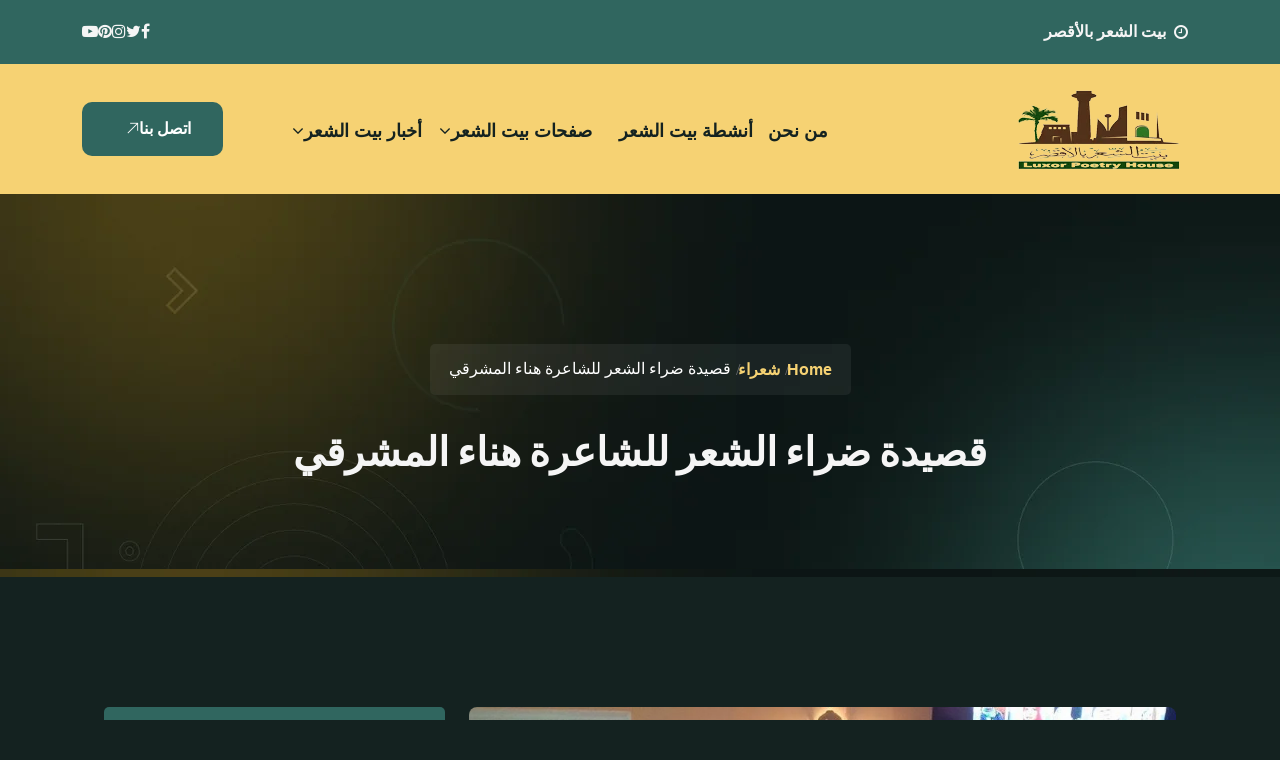

--- FILE ---
content_type: text/html; charset=UTF-8
request_url: https://luxorph.com/%D9%82%D8%B5%D9%8A%D8%AF%D8%A9-%D8%B6%D8%B1%D8%A7%D8%A1-%D8%A7%D9%84%D8%B4%D8%B9%D8%B1-%D9%84%D9%84%D8%B4%D8%A7%D8%B9%D8%B1%D8%A9-%D9%87%D9%86%D8%A7%D8%A1-%D8%A7%D9%84%D9%85%D8%B4%D8%B1%D9%82%D9%8A/
body_size: 20895
content:
<!DOCTYPE html>
<html dir="rtl" lang="ar">
<head>
  <meta charset="UTF-8" >
  <meta name="viewport" content="width=device-width, initial-scale=1.0" >
	<meta name="google-site-verification" content="U8SYZLlwclPIPZi6gXGn7HBTzcwoCwd0UUFSOfjQONI" />
	
  <meta name='robots' content='index, follow, max-image-preview:large, max-snippet:-1, max-video-preview:-1' />

	<!-- This site is optimized with the Yoast SEO plugin v26.6 - https://yoast.com/wordpress/plugins/seo/ -->
	<title>قصيدة ضراء الشعر للشاعرة هناء المشرقي - بيت الشعر بالأقصر</title>
	<meta name="description" content="سَلوا الشِّعْرَ عَنْ ذنبي .. لعلَّ إجابهْ تردُّ على قلبي الكسيرِ صَوابَهْ فمِنْ قَبلُ بَدئي جِئتُهُ ألفَ مُنتهى ولكنْ بَلا جَدوى يُغِلِّقُ" />
	<link rel="canonical" href="https://luxorph.com/قصيدة-ضراء-الشعر-للشاعرة-هناء-المشرقي/" />
	<meta property="og:locale" content="ar_AR" />
	<meta property="og:type" content="article" />
	<meta property="og:title" content="قصيدة ضراء الشعر للشاعرة هناء المشرقي - بيت الشعر بالأقصر" />
	<meta property="og:description" content="سَلوا الشِّعْرَ عَنْ ذنبي .. لعلَّ إجابهْ تردُّ على قلبي الكسيرِ صَوابَهْ فمِنْ قَبلُ بَدئي جِئتُهُ ألفَ مُنتهى ولكنْ بَلا جَدوى يُغِلِّقُ" />
	<meta property="og:url" content="https://luxorph.com/قصيدة-ضراء-الشعر-للشاعرة-هناء-المشرقي/" />
	<meta property="og:site_name" content="بيت الشعر بالأقصر" />
	<meta property="article:publisher" content="https://www.facebook.com/--_--115393645493276" />
	<meta property="article:published_time" content="2021-10-20T08:01:30+00:00" />
	<meta property="og:image" content="https://luxorph.com/wp-content/uploads/2021/03/الشاعرة-هناء-المشرقي.jpg" />
	<meta property="og:image:width" content="960" />
	<meta property="og:image:height" content="540" />
	<meta property="og:image:type" content="image/jpeg" />
	<meta name="author" content="بيت الشعر بالأقصر" />
	<meta name="twitter:card" content="summary_large_image" />
	<meta name="twitter:label1" content="كُتب بواسطة" />
	<meta name="twitter:data1" content="بيت الشعر بالأقصر" />
	<script type="application/ld+json" class="yoast-schema-graph">{"@context":"https://schema.org","@graph":[{"@type":"Article","@id":"https://luxorph.com/%d9%82%d8%b5%d9%8a%d8%af%d8%a9-%d8%b6%d8%b1%d8%a7%d8%a1-%d8%a7%d9%84%d8%b4%d8%b9%d8%b1-%d9%84%d9%84%d8%b4%d8%a7%d8%b9%d8%b1%d8%a9-%d9%87%d9%86%d8%a7%d8%a1-%d8%a7%d9%84%d9%85%d8%b4%d8%b1%d9%82%d9%8a/#article","isPartOf":{"@id":"https://luxorph.com/%d9%82%d8%b5%d9%8a%d8%af%d8%a9-%d8%b6%d8%b1%d8%a7%d8%a1-%d8%a7%d9%84%d8%b4%d8%b9%d8%b1-%d9%84%d9%84%d8%b4%d8%a7%d8%b9%d8%b1%d8%a9-%d9%87%d9%86%d8%a7%d8%a1-%d8%a7%d9%84%d9%85%d8%b4%d8%b1%d9%82%d9%8a/"},"author":{"name":"بيت الشعر بالأقصر","@id":"https://luxorph.com/#/schema/person/627c5a91615a755c7c7b3a0bbfa345eb"},"headline":"قصيدة ضراء الشعر للشاعرة هناء المشرقي","datePublished":"2021-10-20T08:01:30+00:00","mainEntityOfPage":{"@id":"https://luxorph.com/%d9%82%d8%b5%d9%8a%d8%af%d8%a9-%d8%b6%d8%b1%d8%a7%d8%a1-%d8%a7%d9%84%d8%b4%d8%b9%d8%b1-%d9%84%d9%84%d8%b4%d8%a7%d8%b9%d8%b1%d8%a9-%d9%87%d9%86%d8%a7%d8%a1-%d8%a7%d9%84%d9%85%d8%b4%d8%b1%d9%82%d9%8a/"},"wordCount":4,"commentCount":0,"publisher":{"@id":"https://luxorph.com/#organization"},"image":{"@id":"https://luxorph.com/%d9%82%d8%b5%d9%8a%d8%af%d8%a9-%d8%b6%d8%b1%d8%a7%d8%a1-%d8%a7%d9%84%d8%b4%d8%b9%d8%b1-%d9%84%d9%84%d8%b4%d8%a7%d8%b9%d8%b1%d8%a9-%d9%87%d9%86%d8%a7%d8%a1-%d8%a7%d9%84%d9%85%d8%b4%d8%b1%d9%82%d9%8a/#primaryimage"},"thumbnailUrl":"https://luxorph.com/wp-content/uploads/2021/03/الشاعرة-هناء-المشرقي.jpg","keywords":["الشاعرة هناء المشرقي","قصيدة ضراء الشعر"],"articleSection":["شعراء"],"inLanguage":"ar","potentialAction":[{"@type":"CommentAction","name":"Comment","target":["https://luxorph.com/%d9%82%d8%b5%d9%8a%d8%af%d8%a9-%d8%b6%d8%b1%d8%a7%d8%a1-%d8%a7%d9%84%d8%b4%d8%b9%d8%b1-%d9%84%d9%84%d8%b4%d8%a7%d8%b9%d8%b1%d8%a9-%d9%87%d9%86%d8%a7%d8%a1-%d8%a7%d9%84%d9%85%d8%b4%d8%b1%d9%82%d9%8a/#respond"]}]},{"@type":"WebPage","@id":"https://luxorph.com/%d9%82%d8%b5%d9%8a%d8%af%d8%a9-%d8%b6%d8%b1%d8%a7%d8%a1-%d8%a7%d9%84%d8%b4%d8%b9%d8%b1-%d9%84%d9%84%d8%b4%d8%a7%d8%b9%d8%b1%d8%a9-%d9%87%d9%86%d8%a7%d8%a1-%d8%a7%d9%84%d9%85%d8%b4%d8%b1%d9%82%d9%8a/","url":"https://luxorph.com/%d9%82%d8%b5%d9%8a%d8%af%d8%a9-%d8%b6%d8%b1%d8%a7%d8%a1-%d8%a7%d9%84%d8%b4%d8%b9%d8%b1-%d9%84%d9%84%d8%b4%d8%a7%d8%b9%d8%b1%d8%a9-%d9%87%d9%86%d8%a7%d8%a1-%d8%a7%d9%84%d9%85%d8%b4%d8%b1%d9%82%d9%8a/","name":"قصيدة ضراء الشعر للشاعرة هناء المشرقي - بيت الشعر بالأقصر","isPartOf":{"@id":"https://luxorph.com/#website"},"primaryImageOfPage":{"@id":"https://luxorph.com/%d9%82%d8%b5%d9%8a%d8%af%d8%a9-%d8%b6%d8%b1%d8%a7%d8%a1-%d8%a7%d9%84%d8%b4%d8%b9%d8%b1-%d9%84%d9%84%d8%b4%d8%a7%d8%b9%d8%b1%d8%a9-%d9%87%d9%86%d8%a7%d8%a1-%d8%a7%d9%84%d9%85%d8%b4%d8%b1%d9%82%d9%8a/#primaryimage"},"image":{"@id":"https://luxorph.com/%d9%82%d8%b5%d9%8a%d8%af%d8%a9-%d8%b6%d8%b1%d8%a7%d8%a1-%d8%a7%d9%84%d8%b4%d8%b9%d8%b1-%d9%84%d9%84%d8%b4%d8%a7%d8%b9%d8%b1%d8%a9-%d9%87%d9%86%d8%a7%d8%a1-%d8%a7%d9%84%d9%85%d8%b4%d8%b1%d9%82%d9%8a/#primaryimage"},"thumbnailUrl":"https://luxorph.com/wp-content/uploads/2021/03/الشاعرة-هناء-المشرقي.jpg","datePublished":"2021-10-20T08:01:30+00:00","description":"سَلوا الشِّعْرَ عَنْ ذنبي .. لعلَّ إجابهْ تردُّ على قلبي الكسيرِ صَوابَهْ فمِنْ قَبلُ بَدئي جِئتُهُ ألفَ مُنتهى ولكنْ بَلا جَدوى يُغِلِّقُ","breadcrumb":{"@id":"https://luxorph.com/%d9%82%d8%b5%d9%8a%d8%af%d8%a9-%d8%b6%d8%b1%d8%a7%d8%a1-%d8%a7%d9%84%d8%b4%d8%b9%d8%b1-%d9%84%d9%84%d8%b4%d8%a7%d8%b9%d8%b1%d8%a9-%d9%87%d9%86%d8%a7%d8%a1-%d8%a7%d9%84%d9%85%d8%b4%d8%b1%d9%82%d9%8a/#breadcrumb"},"inLanguage":"ar","potentialAction":[{"@type":"ReadAction","target":["https://luxorph.com/%d9%82%d8%b5%d9%8a%d8%af%d8%a9-%d8%b6%d8%b1%d8%a7%d8%a1-%d8%a7%d9%84%d8%b4%d8%b9%d8%b1-%d9%84%d9%84%d8%b4%d8%a7%d8%b9%d8%b1%d8%a9-%d9%87%d9%86%d8%a7%d8%a1-%d8%a7%d9%84%d9%85%d8%b4%d8%b1%d9%82%d9%8a/"]}]},{"@type":"ImageObject","inLanguage":"ar","@id":"https://luxorph.com/%d9%82%d8%b5%d9%8a%d8%af%d8%a9-%d8%b6%d8%b1%d8%a7%d8%a1-%d8%a7%d9%84%d8%b4%d8%b9%d8%b1-%d9%84%d9%84%d8%b4%d8%a7%d8%b9%d8%b1%d8%a9-%d9%87%d9%86%d8%a7%d8%a1-%d8%a7%d9%84%d9%85%d8%b4%d8%b1%d9%82%d9%8a/#primaryimage","url":"https://luxorph.com/wp-content/uploads/2021/03/الشاعرة-هناء-المشرقي.jpg","contentUrl":"https://luxorph.com/wp-content/uploads/2021/03/الشاعرة-هناء-المشرقي.jpg","width":960,"height":540,"caption":"الشاعرة هناء المشرقي"},{"@type":"BreadcrumbList","@id":"https://luxorph.com/%d9%82%d8%b5%d9%8a%d8%af%d8%a9-%d8%b6%d8%b1%d8%a7%d8%a1-%d8%a7%d9%84%d8%b4%d8%b9%d8%b1-%d9%84%d9%84%d8%b4%d8%a7%d8%b9%d8%b1%d8%a9-%d9%87%d9%86%d8%a7%d8%a1-%d8%a7%d9%84%d9%85%d8%b4%d8%b1%d9%82%d9%8a/#breadcrumb","itemListElement":[{"@type":"ListItem","position":1,"name":"Home","item":"https://luxorph.com/"},{"@type":"ListItem","position":2,"name":"قصيدة ضراء الشعر للشاعرة هناء المشرقي"}]},{"@type":"WebSite","@id":"https://luxorph.com/#website","url":"https://luxorph.com/","name":"بيت الشعر بالأقصر","description":"Luxor Poetry House","publisher":{"@id":"https://luxorph.com/#organization"},"potentialAction":[{"@type":"SearchAction","target":{"@type":"EntryPoint","urlTemplate":"https://luxorph.com/?s={search_term_string}"},"query-input":{"@type":"PropertyValueSpecification","valueRequired":true,"valueName":"search_term_string"}}],"inLanguage":"ar"},{"@type":"Organization","@id":"https://luxorph.com/#organization","name":"بيت الشعر بالأقصر","url":"https://luxorph.com/","logo":{"@type":"ImageObject","inLanguage":"ar","@id":"https://luxorph.com/#/schema/logo/image/","url":"https://luxorph.com/wp-content/uploads/2021/02/fav.png","contentUrl":"https://luxorph.com/wp-content/uploads/2021/02/fav.png","width":512,"height":512,"caption":"بيت الشعر بالأقصر"},"image":{"@id":"https://luxorph.com/#/schema/logo/image/"},"sameAs":["https://www.facebook.com/--_--115393645493276","https://youtube.com/channel/UCUL9pQgO8T_qG0MmF3w0e8g"]},{"@type":"Person","@id":"https://luxorph.com/#/schema/person/627c5a91615a755c7c7b3a0bbfa345eb","name":"بيت الشعر بالأقصر","image":{"@type":"ImageObject","inLanguage":"ar","@id":"https://luxorph.com/#/schema/person/image/","url":"https://secure.gravatar.com/avatar/650bb9cded5db1aeeaaac0e862e02181aa95c844bb1c8ec81c0617d8361acf0f?s=96&d=wp_user_avatar&r=g","contentUrl":"https://secure.gravatar.com/avatar/650bb9cded5db1aeeaaac0e862e02181aa95c844bb1c8ec81c0617d8361acf0f?s=96&d=wp_user_avatar&r=g","caption":"بيت الشعر بالأقصر"},"url":"https://luxorph.com/author/luxorph/"}]}</script>
	<!-- / Yoast SEO plugin. -->


<link rel='dns-prefetch' href='//fonts.googleapis.com' />
<link rel="alternate" type="application/rss+xml" title="بيت الشعر بالأقصر &laquo; الخلاصة" href="https://luxorph.com/feed/" />
<link rel="alternate" type="application/rss+xml" title="بيت الشعر بالأقصر &laquo; خلاصة التعليقات" href="https://luxorph.com/comments/feed/" />
<link rel="alternate" type="application/rss+xml" title="بيت الشعر بالأقصر &laquo; قصيدة ضراء الشعر للشاعرة هناء المشرقي خلاصة التعليقات" href="https://luxorph.com/%d9%82%d8%b5%d9%8a%d8%af%d8%a9-%d8%b6%d8%b1%d8%a7%d8%a1-%d8%a7%d9%84%d8%b4%d8%b9%d8%b1-%d9%84%d9%84%d8%b4%d8%a7%d8%b9%d8%b1%d8%a9-%d9%87%d9%86%d8%a7%d8%a1-%d8%a7%d9%84%d9%85%d8%b4%d8%b1%d9%82%d9%8a/feed/" />
<link rel="alternate" title="oEmbed (JSON)" type="application/json+oembed" href="https://luxorph.com/wp-json/oembed/1.0/embed?url=https%3A%2F%2Fluxorph.com%2F%25d9%2582%25d8%25b5%25d9%258a%25d8%25af%25d8%25a9-%25d8%25b6%25d8%25b1%25d8%25a7%25d8%25a1-%25d8%25a7%25d9%2584%25d8%25b4%25d8%25b9%25d8%25b1-%25d9%2584%25d9%2584%25d8%25b4%25d8%25a7%25d8%25b9%25d8%25b1%25d8%25a9-%25d9%2587%25d9%2586%25d8%25a7%25d8%25a1-%25d8%25a7%25d9%2584%25d9%2585%25d8%25b4%25d8%25b1%25d9%2582%25d9%258a%2F" />
<link rel="alternate" title="oEmbed (XML)" type="text/xml+oembed" href="https://luxorph.com/wp-json/oembed/1.0/embed?url=https%3A%2F%2Fluxorph.com%2F%25d9%2582%25d8%25b5%25d9%258a%25d8%25af%25d8%25a9-%25d8%25b6%25d8%25b1%25d8%25a7%25d8%25a1-%25d8%25a7%25d9%2584%25d8%25b4%25d8%25b9%25d8%25b1-%25d9%2584%25d9%2584%25d8%25b4%25d8%25a7%25d8%25b9%25d8%25b1%25d8%25a9-%25d9%2587%25d9%2586%25d8%25a7%25d8%25a1-%25d8%25a7%25d9%2584%25d9%2585%25d8%25b4%25d8%25b1%25d9%2582%25d9%258a%2F&#038;format=xml" />
		<!-- This site uses the Google Analytics by MonsterInsights plugin v9.11.1 - Using Analytics tracking - https://www.monsterinsights.com/ -->
		<!-- Note: MonsterInsights is not currently configured on this site. The site owner needs to authenticate with Google Analytics in the MonsterInsights settings panel. -->
					<!-- No tracking code set -->
				<!-- / Google Analytics by MonsterInsights -->
		<style id='wp-img-auto-sizes-contain-inline-css'>
img:is([sizes=auto i],[sizes^="auto," i]){contain-intrinsic-size:3000px 1500px}
/*# sourceURL=wp-img-auto-sizes-contain-inline-css */
</style>

<style id='wp-emoji-styles-inline-css'>

	img.wp-smiley, img.emoji {
		display: inline !important;
		border: none !important;
		box-shadow: none !important;
		height: 1em !important;
		width: 1em !important;
		margin: 0 0.07em !important;
		vertical-align: -0.1em !important;
		background: none !important;
		padding: 0 !important;
	}
/*# sourceURL=wp-emoji-styles-inline-css */
</style>
<link rel='stylesheet' id='wp-block-library-rtl-css' href='https://luxorph.com/wp-includes/css/dist/block-library/style-rtl.min.css?ver=6.9' media='all' />
<style id='classic-theme-styles-inline-css'>
/*! This file is auto-generated */
.wp-block-button__link{color:#fff;background-color:#32373c;border-radius:9999px;box-shadow:none;text-decoration:none;padding:calc(.667em + 2px) calc(1.333em + 2px);font-size:1.125em}.wp-block-file__button{background:#32373c;color:#fff;text-decoration:none}
/*# sourceURL=/wp-includes/css/classic-themes.min.css */
</style>
<style id='global-styles-inline-css'>
:root{--wp--preset--aspect-ratio--square: 1;--wp--preset--aspect-ratio--4-3: 4/3;--wp--preset--aspect-ratio--3-4: 3/4;--wp--preset--aspect-ratio--3-2: 3/2;--wp--preset--aspect-ratio--2-3: 2/3;--wp--preset--aspect-ratio--16-9: 16/9;--wp--preset--aspect-ratio--9-16: 9/16;--wp--preset--color--black: #000000;--wp--preset--color--cyan-bluish-gray: #abb8c3;--wp--preset--color--white: #ffffff;--wp--preset--color--pale-pink: #f78da7;--wp--preset--color--vivid-red: #cf2e2e;--wp--preset--color--luminous-vivid-orange: #ff6900;--wp--preset--color--luminous-vivid-amber: #fcb900;--wp--preset--color--light-green-cyan: #7bdcb5;--wp--preset--color--vivid-green-cyan: #00d084;--wp--preset--color--pale-cyan-blue: #8ed1fc;--wp--preset--color--vivid-cyan-blue: #0693e3;--wp--preset--color--vivid-purple: #9b51e0;--wp--preset--gradient--vivid-cyan-blue-to-vivid-purple: linear-gradient(135deg,rgb(6,147,227) 0%,rgb(155,81,224) 100%);--wp--preset--gradient--light-green-cyan-to-vivid-green-cyan: linear-gradient(135deg,rgb(122,220,180) 0%,rgb(0,208,130) 100%);--wp--preset--gradient--luminous-vivid-amber-to-luminous-vivid-orange: linear-gradient(135deg,rgb(252,185,0) 0%,rgb(255,105,0) 100%);--wp--preset--gradient--luminous-vivid-orange-to-vivid-red: linear-gradient(135deg,rgb(255,105,0) 0%,rgb(207,46,46) 100%);--wp--preset--gradient--very-light-gray-to-cyan-bluish-gray: linear-gradient(135deg,rgb(238,238,238) 0%,rgb(169,184,195) 100%);--wp--preset--gradient--cool-to-warm-spectrum: linear-gradient(135deg,rgb(74,234,220) 0%,rgb(151,120,209) 20%,rgb(207,42,186) 40%,rgb(238,44,130) 60%,rgb(251,105,98) 80%,rgb(254,248,76) 100%);--wp--preset--gradient--blush-light-purple: linear-gradient(135deg,rgb(255,206,236) 0%,rgb(152,150,240) 100%);--wp--preset--gradient--blush-bordeaux: linear-gradient(135deg,rgb(254,205,165) 0%,rgb(254,45,45) 50%,rgb(107,0,62) 100%);--wp--preset--gradient--luminous-dusk: linear-gradient(135deg,rgb(255,203,112) 0%,rgb(199,81,192) 50%,rgb(65,88,208) 100%);--wp--preset--gradient--pale-ocean: linear-gradient(135deg,rgb(255,245,203) 0%,rgb(182,227,212) 50%,rgb(51,167,181) 100%);--wp--preset--gradient--electric-grass: linear-gradient(135deg,rgb(202,248,128) 0%,rgb(113,206,126) 100%);--wp--preset--gradient--midnight: linear-gradient(135deg,rgb(2,3,129) 0%,rgb(40,116,252) 100%);--wp--preset--font-size--small: 13px;--wp--preset--font-size--medium: 20px;--wp--preset--font-size--large: 36px;--wp--preset--font-size--x-large: 42px;--wp--preset--spacing--20: 0.44rem;--wp--preset--spacing--30: 0.67rem;--wp--preset--spacing--40: 1rem;--wp--preset--spacing--50: 1.5rem;--wp--preset--spacing--60: 2.25rem;--wp--preset--spacing--70: 3.38rem;--wp--preset--spacing--80: 5.06rem;--wp--preset--shadow--natural: 6px 6px 9px rgba(0, 0, 0, 0.2);--wp--preset--shadow--deep: 12px 12px 50px rgba(0, 0, 0, 0.4);--wp--preset--shadow--sharp: 6px 6px 0px rgba(0, 0, 0, 0.2);--wp--preset--shadow--outlined: 6px 6px 0px -3px rgb(255, 255, 255), 6px 6px rgb(0, 0, 0);--wp--preset--shadow--crisp: 6px 6px 0px rgb(0, 0, 0);}:where(.is-layout-flex){gap: 0.5em;}:where(.is-layout-grid){gap: 0.5em;}body .is-layout-flex{display: flex;}.is-layout-flex{flex-wrap: wrap;align-items: center;}.is-layout-flex > :is(*, div){margin: 0;}body .is-layout-grid{display: grid;}.is-layout-grid > :is(*, div){margin: 0;}:where(.wp-block-columns.is-layout-flex){gap: 2em;}:where(.wp-block-columns.is-layout-grid){gap: 2em;}:where(.wp-block-post-template.is-layout-flex){gap: 1.25em;}:where(.wp-block-post-template.is-layout-grid){gap: 1.25em;}.has-black-color{color: var(--wp--preset--color--black) !important;}.has-cyan-bluish-gray-color{color: var(--wp--preset--color--cyan-bluish-gray) !important;}.has-white-color{color: var(--wp--preset--color--white) !important;}.has-pale-pink-color{color: var(--wp--preset--color--pale-pink) !important;}.has-vivid-red-color{color: var(--wp--preset--color--vivid-red) !important;}.has-luminous-vivid-orange-color{color: var(--wp--preset--color--luminous-vivid-orange) !important;}.has-luminous-vivid-amber-color{color: var(--wp--preset--color--luminous-vivid-amber) !important;}.has-light-green-cyan-color{color: var(--wp--preset--color--light-green-cyan) !important;}.has-vivid-green-cyan-color{color: var(--wp--preset--color--vivid-green-cyan) !important;}.has-pale-cyan-blue-color{color: var(--wp--preset--color--pale-cyan-blue) !important;}.has-vivid-cyan-blue-color{color: var(--wp--preset--color--vivid-cyan-blue) !important;}.has-vivid-purple-color{color: var(--wp--preset--color--vivid-purple) !important;}.has-black-background-color{background-color: var(--wp--preset--color--black) !important;}.has-cyan-bluish-gray-background-color{background-color: var(--wp--preset--color--cyan-bluish-gray) !important;}.has-white-background-color{background-color: var(--wp--preset--color--white) !important;}.has-pale-pink-background-color{background-color: var(--wp--preset--color--pale-pink) !important;}.has-vivid-red-background-color{background-color: var(--wp--preset--color--vivid-red) !important;}.has-luminous-vivid-orange-background-color{background-color: var(--wp--preset--color--luminous-vivid-orange) !important;}.has-luminous-vivid-amber-background-color{background-color: var(--wp--preset--color--luminous-vivid-amber) !important;}.has-light-green-cyan-background-color{background-color: var(--wp--preset--color--light-green-cyan) !important;}.has-vivid-green-cyan-background-color{background-color: var(--wp--preset--color--vivid-green-cyan) !important;}.has-pale-cyan-blue-background-color{background-color: var(--wp--preset--color--pale-cyan-blue) !important;}.has-vivid-cyan-blue-background-color{background-color: var(--wp--preset--color--vivid-cyan-blue) !important;}.has-vivid-purple-background-color{background-color: var(--wp--preset--color--vivid-purple) !important;}.has-black-border-color{border-color: var(--wp--preset--color--black) !important;}.has-cyan-bluish-gray-border-color{border-color: var(--wp--preset--color--cyan-bluish-gray) !important;}.has-white-border-color{border-color: var(--wp--preset--color--white) !important;}.has-pale-pink-border-color{border-color: var(--wp--preset--color--pale-pink) !important;}.has-vivid-red-border-color{border-color: var(--wp--preset--color--vivid-red) !important;}.has-luminous-vivid-orange-border-color{border-color: var(--wp--preset--color--luminous-vivid-orange) !important;}.has-luminous-vivid-amber-border-color{border-color: var(--wp--preset--color--luminous-vivid-amber) !important;}.has-light-green-cyan-border-color{border-color: var(--wp--preset--color--light-green-cyan) !important;}.has-vivid-green-cyan-border-color{border-color: var(--wp--preset--color--vivid-green-cyan) !important;}.has-pale-cyan-blue-border-color{border-color: var(--wp--preset--color--pale-cyan-blue) !important;}.has-vivid-cyan-blue-border-color{border-color: var(--wp--preset--color--vivid-cyan-blue) !important;}.has-vivid-purple-border-color{border-color: var(--wp--preset--color--vivid-purple) !important;}.has-vivid-cyan-blue-to-vivid-purple-gradient-background{background: var(--wp--preset--gradient--vivid-cyan-blue-to-vivid-purple) !important;}.has-light-green-cyan-to-vivid-green-cyan-gradient-background{background: var(--wp--preset--gradient--light-green-cyan-to-vivid-green-cyan) !important;}.has-luminous-vivid-amber-to-luminous-vivid-orange-gradient-background{background: var(--wp--preset--gradient--luminous-vivid-amber-to-luminous-vivid-orange) !important;}.has-luminous-vivid-orange-to-vivid-red-gradient-background{background: var(--wp--preset--gradient--luminous-vivid-orange-to-vivid-red) !important;}.has-very-light-gray-to-cyan-bluish-gray-gradient-background{background: var(--wp--preset--gradient--very-light-gray-to-cyan-bluish-gray) !important;}.has-cool-to-warm-spectrum-gradient-background{background: var(--wp--preset--gradient--cool-to-warm-spectrum) !important;}.has-blush-light-purple-gradient-background{background: var(--wp--preset--gradient--blush-light-purple) !important;}.has-blush-bordeaux-gradient-background{background: var(--wp--preset--gradient--blush-bordeaux) !important;}.has-luminous-dusk-gradient-background{background: var(--wp--preset--gradient--luminous-dusk) !important;}.has-pale-ocean-gradient-background{background: var(--wp--preset--gradient--pale-ocean) !important;}.has-electric-grass-gradient-background{background: var(--wp--preset--gradient--electric-grass) !important;}.has-midnight-gradient-background{background: var(--wp--preset--gradient--midnight) !important;}.has-small-font-size{font-size: var(--wp--preset--font-size--small) !important;}.has-medium-font-size{font-size: var(--wp--preset--font-size--medium) !important;}.has-large-font-size{font-size: var(--wp--preset--font-size--large) !important;}.has-x-large-font-size{font-size: var(--wp--preset--font-size--x-large) !important;}
:where(.wp-block-post-template.is-layout-flex){gap: 1.25em;}:where(.wp-block-post-template.is-layout-grid){gap: 1.25em;}
:where(.wp-block-term-template.is-layout-flex){gap: 1.25em;}:where(.wp-block-term-template.is-layout-grid){gap: 1.25em;}
:where(.wp-block-columns.is-layout-flex){gap: 2em;}:where(.wp-block-columns.is-layout-grid){gap: 2em;}
:root :where(.wp-block-pullquote){font-size: 1.5em;line-height: 1.6;}
/*# sourceURL=global-styles-inline-css */
</style>
<link rel='stylesheet' id='contact-form-7-css' href='https://luxorph.com/wp-content/plugins/contact-form-7/includes/css/styles.css?ver=6.1.4' media='all' />
<link rel='stylesheet' id='contact-form-7-rtl-css' href='https://luxorph.com/wp-content/plugins/contact-form-7/includes/css/styles-rtl.css?ver=6.1.4' media='all' />
<link rel='stylesheet' id='redux-extendify-styles-css' href='https://luxorph.com/wp-content/plugins/kulan-toolkit/inc/ReduxCore/assets/css/extendify-utilities.css?ver=4.4.10.1' media='all' />
<link rel='stylesheet' id='kulan-style-css' href='https://luxorph.com/wp-content/themes/kulan/style.css?ver=1768372103' media='all' />
<link rel='stylesheet' id='bootstrap-css' href='https://luxorph.com/wp-content/themes/kulan/assets/css/bootstrap.min.css?ver=1768372103' media='all' />
<link rel='stylesheet' id='aos-css' href='https://luxorph.com/wp-content/themes/kulan/assets/css/aos.css?ver=1768372103' media='all' />
<link rel='stylesheet' id='magnific-popup-css' href='https://luxorph.com/wp-content/themes/kulan/assets/css/magnific-popup.css?ver=1768372103' media='all' />
<link rel='stylesheet' id='modal-video-css' href='https://luxorph.com/wp-content/themes/kulan/assets/css/modal-video.min.css?ver=1768372103' media='all' />
<link rel='stylesheet' id='odometer-css' href='https://luxorph.com/wp-content/themes/kulan/assets/css/odometer.css?ver=1768372103' media='all' />
<link rel='stylesheet' id='slick-theme-css' href='https://luxorph.com/wp-content/themes/kulan/assets/css/slick-theme.css?ver=1768372103' media='all' />
<link rel='stylesheet' id='slick-css' href='https://luxorph.com/wp-content/themes/kulan/assets/css/slick.css?ver=1768372103' media='all' />
<link rel='stylesheet' id='font-awesome-css' href='https://luxorph.com/wp-content/plugins/elementor/assets/lib/font-awesome/css/font-awesome.min.css?ver=4.7.0' media='all' />
<link rel='stylesheet' id='themify-icons-css' href='https://luxorph.com/wp-content/themes/kulan/assets/css/themify-icons.css?ver=1768372103' media='all' />
<link rel='stylesheet' id='kulan-main-style-css' href='https://luxorph.com/wp-content/themes/kulan/assets/css/main.css?ver=1768372103' media='all' />
<link rel='stylesheet' id='kulan-blog-css' href='https://luxorph.com/wp-content/themes/kulan/assets/css/kulan-blog.css?ver=1768372103' media='all' />
<style id='kulan-blog-inline-css'>

        :root {
            --primaryColor:     #142220;
            --secondaryColor:   #142220;
            --mainColor:        #30665F;
            --paragraphColor:   #D0D0D0;
            --btn-bg:           #F6D273;
            --whiteColor:       #F5F5F5;
        }
        .header__top {
            background-color: #30665F;
        }
        .header__bottom {
            background-color: #F6D273;
        }
        .header__bottom_navbar .menu__list a {
            color: #142220;
        }
        .common__btn, .common__btn_yellow {
            background-color: #30665F;
        }
        .common__btn:hover::after, .common__btn_yellow:hover::after {
            background-color: #30665F;
        }
        .common__btn, .common__btn_yellow {
            color: #FFFFFF;
        }
        .footer_2 {
            background-color: #222F2D;
        }

        
/*# sourceURL=kulan-blog-inline-css */
</style>
<link rel='stylesheet' id='kulan-manrope-css' href='//fonts.googleapis.com/css2?family=Outfit%3Awght%40100%3B200%3B300%3B400%3B500%3B600%3B700%3B800%3B900&#038;display=swap&#038;ver=1.0.0' media='screen' />
<script src="https://luxorph.com/wp-includes/js/jquery/jquery.min.js?ver=3.7.1" id="jquery-core-js"></script>
<script src="https://luxorph.com/wp-includes/js/jquery/jquery-migrate.min.js?ver=3.4.1" id="jquery-migrate-js"></script>
<link rel="https://api.w.org/" href="https://luxorph.com/wp-json/" /><link rel="alternate" title="JSON" type="application/json" href="https://luxorph.com/wp-json/wp/v2/posts/4571" /><link rel="EditURI" type="application/rsd+xml" title="RSD" href="https://luxorph.com/xmlrpc.php?rsd" />
<meta name="generator" content="WordPress 6.9" />
<link rel='shortlink' href='https://luxorph.com/?p=4571' />
<meta name="generator" content="Redux 4.4.10.1" /><link rel="pingback" href="https://luxorph.com/xmlrpc.php"><meta name="generator" content="Elementor 3.33.6; features: e_font_icon_svg, additional_custom_breakpoints; settings: css_print_method-external, google_font-enabled, font_display-swap">
			<style>
				.e-con.e-parent:nth-of-type(n+4):not(.e-lazyloaded):not(.e-no-lazyload),
				.e-con.e-parent:nth-of-type(n+4):not(.e-lazyloaded):not(.e-no-lazyload) * {
					background-image: none !important;
				}
				@media screen and (max-height: 1024px) {
					.e-con.e-parent:nth-of-type(n+3):not(.e-lazyloaded):not(.e-no-lazyload),
					.e-con.e-parent:nth-of-type(n+3):not(.e-lazyloaded):not(.e-no-lazyload) * {
						background-image: none !important;
					}
				}
				@media screen and (max-height: 640px) {
					.e-con.e-parent:nth-of-type(n+2):not(.e-lazyloaded):not(.e-no-lazyload),
					.e-con.e-parent:nth-of-type(n+2):not(.e-lazyloaded):not(.e-no-lazyload) * {
						background-image: none !important;
					}
				}
			</style>
			<link rel="icon" href="https://luxorph.com/wp-content/uploads/2024/11/cropped-الشعار-مفصول-1-32x32.png" sizes="32x32" />
<link rel="icon" href="https://luxorph.com/wp-content/uploads/2024/11/cropped-الشعار-مفصول-1-192x192.png" sizes="192x192" />
<link rel="apple-touch-icon" href="https://luxorph.com/wp-content/uploads/2024/11/cropped-الشعار-مفصول-1-180x180.png" />
<meta name="msapplication-TileImage" content="https://luxorph.com/wp-content/uploads/2024/11/cropped-الشعار-مفصول-1-270x270.png" />
		<style id="wp-custom-css">
			.header__bottom_logo h5{visibility:hidden !important;}

.footer__logo h5{
	visibility:hidden !important;
}		</style>
		</head>
<body class="rtl wp-singular post-template-default single single-post postid-4571 single-format-standard wp-custom-logo wp-theme-kulan elementor-default elementor-kit-9369">
	        <!--  Start Header  -->
        <header class="header header__1">
            <!--  Top header start -->
                                    <div class="header__top d-lg-block d-none">
                        <div class="container">
                            <div class="d-flex justify-content-between align-items-center">
                                <div class="d-flex align-items-center header__top_left">
                                    <p class="d-flex align-items-center time"> <i class="fa fa-clock-o"></i> <span>&nbsp; بيت الشعر بالأقصر</span> </p>
                                    <p> <span></span> <span></span> </p>
                                </div>
                                <div class="d-flex align-items-center header__top_contact">
                                    
                                                                        <ul class="d-flex align-items-center icons">
                                        <li><a class="facebook" target="_blank" href="http://www.facebook.com/luxorph"><i class="fa fa-facebook"></i></a></li><li><a class="twitter" target="_blank" href="#"><i class="fa fa-twitter"></i></a></li><li><a class="instagram" target="_blank" href="#"><i class="fa fa-instagram"></i></a></li><li><a class="pinterest" target="_blank" href="#"><i class="fa fa-pinterest"></i></a></li><li><a class="youtube" target="_blank" href="#"><i class="fa fa-youtube-play"></i></a></li>                                    </ul>
                                </div>
                            </div>
                        </div>
                    </div>
                            <!--  Top header End -->

            <!-- Navbar Area Start -->
            <div class="navbar-area" id="navbar">
                <div class="container">
                    <nav class="navbar navbar-expand-md">
                        <a href="https://luxorph.com/" class="d-flex align-items-center header__bottom_logo"> 
                                                            <img src="https://luxorph.com/wp-content/uploads/2024/11/الشعار-مفصول-2.png" alt="بيت الشعر بالأقصر">
                                <h5>kulan</h5>
                                                        </a>
                        
                        <a class="navbar-toggler" data-bs-toggle="offcanvas" href="#navbarOffcanvas" role="button" aria-controls="navbarOffcanvas">
                            <span class="burger-menu">
                                <i class="fa fa-bars" aria-hidden="true"></i>
                            </span>
                        </a>
                        <div class="collapse navbar-collapse">
                            <ul id="menu-primary-menu" class="navbar-nav m-auto"><li id="menu-item-31" class="menu-item menu-item-type-post_type menu-item-object-page menu-item-31 nav-item"><a title="من نحن" href="https://luxorph.com/about-us/" class="nav-link">من نحن</a></li>
<li id="menu-item-976" class="menu-item menu-item-type-custom menu-item-object-custom menu-item-976 nav-item"><a title="أنشطة بيت الشعر" href="#" class="nav-link">أنشطة بيت الشعر</a></li>
<li id="menu-item-978" class="menu-item menu-item-type-custom menu-item-object-custom menu-item-has-children dropdown menu-item-978 nav-item"><a title="صفحات بيت الشعر" href="#" data-hover="dropdown" aria-haspopup="true" aria-expanded="false" class="dropdown-toggle nav-link" id="menu-item-dropdown-978">صفحات بيت الشعر</a>
<ul class="dropdown-menu" aria-labelledby="menu-item-dropdown-978" role="menu">
	<li id="menu-item-9921" class="menu-item menu-item-type-post_type menu-item-object-page menu-item-9921 nav-item"><a title="الشعراء" href="https://luxorph.com/the-poets/" class="nav-link dropdown-item">الشعراء</a></li>
	<li id="menu-item-9923" class="menu-item menu-item-type-post_type menu-item-object-page menu-item-9923 nav-item"><a title="الدراسات النقدية" href="https://luxorph.com/critical-studies-for-luxor-poetry-house/" class="nav-link dropdown-item">الدراسات النقدية</a></li>
</ul>
</li>
<li id="menu-item-32" class="menu-item menu-item-type-post_type menu-item-object-page current_page_parent menu-item-has-children dropdown menu-item-32 nav-item"><a title="أخبار بيت الشعر" href="https://luxorph.com/blog/" data-hover="dropdown" aria-haspopup="true" aria-expanded="false" class="dropdown-toggle nav-link" id="menu-item-dropdown-32">أخبار بيت الشعر</a>
<ul class="dropdown-menu" aria-labelledby="menu-item-dropdown-32" role="menu">
	<li id="menu-item-983" class="menu-item menu-item-type-custom menu-item-object-custom menu-item-983 nav-item"><a title="أخبار بيت الشعر" href="#" class="nav-link dropdown-item">أخبار بيت الشعر</a></li>
</ul>
</li>
</ul>                                                            <div class="d-xl-block d-none">
                                    <a href="https://luxorph.com/contact-us/" class="common__btn"><span>اتصل بنا</span><i class="ti-arrow-top-right"></i></a>
                                </div>
                                                    </div>
                    </nav>
                </div>
            </div>

            <!-- Start Responsive Navbar Area -->
            <div class="responsive-navbar offcanvas offcanvas-end" data-bs-backdrop="static" tabindex="-1" id="navbarOffcanvas">
                <div class="offcanvas-header">
                    <a href="https://luxorph.com/" class="d-flex align-items-center header__bottom_logo"> 
                                                    <img src="https://luxorph.com/wp-content/uploads/2024/11/الشعار-مفصول-2.png" alt="بيت الشعر بالأقصر">
                            <h5>kulan</h5>
                                                </a>
            
                    <button type="button" class="close-btn" data-bs-dismiss="offcanvas" aria-label="Close">
                        <i class="fa fa-times" aria-hidden="true"></i>
                    </button>
                </div>
                <div class="offcanvas-body">
                    <ul id="menu-primary-menu-1" class="menu"><li class="menu-item menu-item-type-post_type menu-item-object-page menu-item-31"><a href="https://luxorph.com/about-us/">من نحن</a></li>
<li class="menu-item menu-item-type-custom menu-item-object-custom menu-item-976"><a href="#">أنشطة بيت الشعر</a></li>
<li class="menu-item menu-item-type-custom menu-item-object-custom menu-item-has-children menu-item-978"><a href="#">صفحات بيت الشعر</a>
<ul class="sub-menu">
	<li class="menu-item menu-item-type-post_type menu-item-object-page menu-item-9921"><a href="https://luxorph.com/the-poets/">الشعراء</a></li>
	<li class="menu-item menu-item-type-post_type menu-item-object-page menu-item-9923"><a href="https://luxorph.com/critical-studies-for-luxor-poetry-house/">الدراسات النقدية</a></li>
</ul>
</li>
<li class="menu-item menu-item-type-post_type menu-item-object-page current_page_parent menu-item-has-children menu-item-32"><a href="https://luxorph.com/blog/">أخبار بيت الشعر</a>
<ul class="sub-menu">
	<li class="menu-item menu-item-type-custom menu-item-object-custom menu-item-983"><a href="#">أخبار بيت الشعر</a></li>
</ul>
</li>
</ul>                    <div class="offcanvas-contact-info">
                        <ul class="contact-info list-style">

                            
                                                    </ul>

                        <ul class="social-profile list-style">
                            <li><a class="facebook" target="_blank" href="http://www.facebook.com/luxorph"><i class="fa fa-facebook"></i></a></li><li><a class="twitter" target="_blank" href="#"><i class="fa fa-twitter"></i></a></li><li><a class="instagram" target="_blank" href="#"><i class="fa fa-instagram"></i></a></li><li><a class="pinterest" target="_blank" href="#"><i class="fa fa-pinterest"></i></a></li><li><a class="youtube" target="_blank" href="#"><i class="fa fa-youtube-play"></i></a></li>                        </ul>
                    </div>
                </div>
            </div>
        </header>
        <!--  End Header  -->
		
			<!-- Start page header -->
	<section class="page__header position-relative no-image" >
		<div class="container">
			<div class="text-center">
				<div class="d-inline-flex justify-content-center gap-2 transprent__btn">
					<a href="https://luxorph.com/">Home</a> <a href="https://luxorph.com/category/poets/">شعراء</a> قصيدة ضراء الشعر للشاعرة هناء المشرقي 				</div>

									<h2 class="t__40">قصيدة ضراء الشعر للشاعرة هناء المشرقي</h2>
							</div>
		</div>
	</section>
	<!--  End page header -->

			<!-- Blog Details -->
		<section class="blog-details-area blog-details  blog-details-wrap  blog__details py__130">
			<div class="wrapper">
				<div class="container">
					<div class="row justify-content-center">
						<div class="col-lg-8 col-md-12">
							<div class="first__para">
																	<img src="https://luxorph.com/wp-content/uploads/2021/03/الشاعرة-هناء-المشرقي.jpg" alt="قصيدة ضراء الشعر للشاعرة هناء المشرقي" class="w-100 thumb__img">
																<ul class="d-flex align-items-center gap-4 pt__40">
									<li> <i class="fa fa-user"></i> بيت الشعر بالأقصر</li>
									<li> <i class="fa fa-mail-reply"></i> Comments 0</li>
									<li> <i class="fa fa-calendar"></i> 14 Jan 2026 </li>
								</ul>
							</div>

							<div class="blog-details-content post-desc">
								<h3 style="text-align: center;">سَلوا الشِّعْرَ عَنْ ذنبي .. لعلَّ إجابهْ</h3>
<h3 style="text-align: center;">تردُّ على قلبي الكسيرِ صَوابَهْ</h3>
<p style="text-align: center;">فمِنْ قَبلُ بَدئي جِئتُهُ ألفَ مُنتهى</p>
<h3 style="text-align: center;">ولكنْ بَلا جَدوى يُغِلِّقُ بَابَهْ</h3>
<h3 style="text-align: center;">وإنْ قالَ سهمُ الحرفِ قدْ حادَ مِنْ &#8221; هَنَا &#8220;</h3>
<h3 style="text-align: center;">فهلْ كلُّ مَنْ يَرمي القصيدَ أصابَهْ ؟!</h3>
<p style="text-align: center;">إلى آخرِ النَّجوى , إلى سِدرةِ الأسى</p>
<h3 style="text-align: center;">وصلتُ .. وما مسَّ البيانُ نِصابَهْ</h3>
<p style="text-align: center;">لهُ لمْ أعُدْ أدري إلى أيِّ وجهةٍ</p>
<h3 style="text-align: center;">أُوَلِّي الخُطى .. كلُّ الطريق غَيابَهْ</h3>
<p style="text-align: center;">كِلانَا &#8230; ولو يَدري كلانا بأيِّنا</p>
<h3 style="text-align: center;">لمَا استعجَلَتْ عُتباهُ فِيَّ عِتابَهْ</h3>
<p style="text-align: center;">لماذا مُسوخُ الحُسنِ تحتلُّ وجْهَهُ</p>
<h3 style="text-align: center;">وفي زيْفِها وجهي عليَّ تشابَه ْ؟!</h3>
<p style="text-align: center;">لماذا جذورُ الحبِّ في نبض عِرْقهِ</p>
<h3 style="text-align: center;">تَمُتُّ إلى قطْعي بذاتِ قرابهْ ؟!</h3>
<h3 style="text-align: center;">وأنصافُ أنصافِ الحياةِ نعيشُها</h3>
<h3 style="text-align: center;">بضِعفِ المَمَاتِ اللَّاكريمِ مُصابَهْ ؟!</h3>
<p style="text-align: center;">غريبٌ مشيجُ الرُّوح في بَطن طينهِ</p>
<h3 style="text-align: center;">وطفلُ الهوى فينا أشدُّ غرابهْ</h3>
<h3 style="text-align: center;">سألتُ .. وقد صمَّ الجميعُ عدا الصَّدى</h3>
<h3 style="text-align: center;">أجابَ عنِ الدنيا بغير إنابهْ</h3>
<h3 style="text-align: center;">فَعولنْ مَفاعيلنْ ..سيمتدُّ طولُها</h3>
<h3 style="text-align: center;">على طول أوجاعي.. بلون ضبابهْ</h3>
<p style="text-align: center;">تدلَّى على الأفكار مِنْ كَرْمِ بَحْرهِ</p>
<h3 style="text-align: center;">مُذيبٌ تشظَّى في نسيجِ مُذابَهْ</h3>
<h3 style="text-align: center;">وتاهتْ عَن الأقلامِ أوراقُ دفتري</h3>
<h3 style="text-align: center;">وعُمْري على كفِّي يحطُّ ذِهابَهْ</h3>
<p style="text-align: center;">مُنايَ الذي ما انفكَ يصبحُ واجبًا</p>
<h3 style="text-align: center;">أجازوا بتشريع الضَّياع سرابَهْ</h3>
<h3 style="text-align: center;">كأنِّي ..! ومثلُ الوصفِ قد عزَّ وَصفُهُ</h3>
<h3 style="text-align: center;">فظنُّوا كما شئتمْ بدون رَقابَهْ</h3>
<h3 style="text-align: center;">قدْ اشتَعَلتْ شَيْبًا جميعُ حقائقي</h3>
<h3 style="text-align: center;">فلا تَحْرمُوا فِيَّ الخيالَ شَبَابَهْ</h3>
<p style="text-align: center;">ولا تعجبوا لو قَبَّلَ الجُرحُ خِنْجري</p>
<h3 style="text-align: center;">وراقصَ طيفُ الفرْح ظِلَّ كآبَهْ</h3>
<h3 style="text-align: center;">أنا هذهِ الحَيْرَى التي نكَّروا لها</h3>
<h3 style="text-align: center;">بِها عرشها .. واستنكروهُ مَهابَهْ</h3>
<p style="text-align: center;">رَبيبةُ هذا النَّزفِ في حِجْر سَطرهِ</p>
<h3 style="text-align: center;">وما حرَّموا &#8211; عَدْلًا- عليَّ كتابَهْ</h3>
<h3 style="text-align: center;">أُوراي عَن الأصحابِ أنقاضَ داخلي</h3>
<h3 style="text-align: center;">وأبدو -على ضَعفي &#8211; بكلِّ صلابَهْ</h3>
<h3 style="text-align: center;">هَرمْتُ مع الأحلامِ مُذْ ضاعَ يُوسفي</h3>
<h3 style="text-align: center;">وعينُ الضُّحى ابيضتْ تشقُّ غِيابهْ</h3>
<h3 style="text-align: center;">بصيرةُ مثلي لا تريدُ قميصَهُ</h3>
<h3 style="text-align: center;">فألقوا على مَوْتِ الضمير ثِيابَهْ</h3>
<p style="text-align: center;">لآنَاءِ ليلِ الحرْفِ أطرافُ لَوْعتي</p>
<h3 style="text-align: center;">ولي حَرُّها رُغم الحنينِ .. مَثابَهْ</h3>
<h3 style="text-align: center;">غَرَستُ وفاءَ العهدِ في حِضن أرضهِ</h3>
<h3 style="text-align: center;">فغطَّتْ سماواتُ الجفاءِ تُرابَهْ</h3>
<h3 style="text-align: center;">&#8221; ألا إنَّ نصرَ اللهِ &#8230; &#8221;  &#8220;واللهُ غالبٌ &#8230; &#8220;</h3>
<h3 style="text-align: center;">أُصَفِّي بها ما مِلحُ دمعيَ شَابَهْ</h3>
<h3 style="text-align: center;">إذا كانَ أجرُ الصبر جناتِ ربِّهِ</h3>
<h3 style="text-align: center;">فطوبى لمنْ قدْ شاطرتهُ عذابَهْ</h3>
<h3 style="text-align: center;">أنا هذه الانثى التي مِنْ دموعها</h3>
<h3 style="text-align: center;">يُصفِّقُ جمهوري ويكشفُ نَابَهْ</h3>
<p style="text-align: center;">تمرُّون منِّي .. لا عليَّ وليتكمْ</p>
<h3 style="text-align: center;">تمرُّون يا أهلي مرورَ سحابَهْ</h3>
<h3 style="text-align: center;">سلوا الشِّعرَ عن ذنبي ..وإنْ كنتُ لا أرى</h3>
<h3 style="text-align: center;">سواهُ على رأس الذنوبِ إجابهْ !</h3>
							</div>
						</div>

													<div class="col-lg-4 col-md-12">
		<div id="secondary" class="title sidebar">
		<section id="search-3" class="widget widget_search"><h2 class="widget-title">بحث</h2><form role="search" method="get" class="search-form" action="https://luxorph.com/">
				<label>
					<span class="screen-reader-text">البحث عن:</span>
					<input type="search" class="search-field" placeholder="بحث &hellip;" value="" name="s" />
				</label>
				<input type="submit" class="search-submit" value="بحث" />
			</form></section><section id="categories-3" class="widget widget_categories"><h2 class="widget-title">تصنيفات</h2>
			<ul>
					<li class="cat-item cat-item-30"><a href="https://luxorph.com/category/house-activities/">أنشطة البيت</a> (202)
</li>
	<li class="cat-item cat-item-33"><a href="https://luxorph.com/category/products/">إصدارات البيت</a> (2)
</li>
	<li class="cat-item cat-item-99"><a href="https://luxorph.com/category/poetry-houses/">بيوت الشعر في الوطن العربي</a> (21)
</li>
	<li class="cat-item cat-item-31"><a href="https://luxorph.com/category/studies/">دراسات نقدية</a> (155)
</li>
	<li class="cat-item cat-item-335"><a href="https://luxorph.com/category/house-invitations/">دعوات البيت</a> (124)
</li>
	<li class="cat-item cat-item-32"><a href="https://luxorph.com/category/poets/">شعراء</a> (327)
</li>
	<li class="cat-item cat-item-1"><a href="https://luxorph.com/category/festivals/">مهرجانات بيت الشعر</a> (29)
</li>
			</ul>

			</section><section id="tag_cloud-1" class="widget widget_tag_cloud"><h2 class="widget-title">وسوم</h2><div class="tagcloud"><a href="https://luxorph.com/tag/%d8%a3-%d8%af-%d9%82%d8%b1%d8%b4%d9%8a-%d8%af%d9%86%d8%af%d8%b1%d8%a7%d9%88%d9%8a/" class="tag-cloud-link tag-link-482 tag-link-position-1" style="font-size: 13.551724137931pt;" aria-label="أ.د/ قرشي دندراوي (11 عنصر)">أ.د/ قرشي دندراوي</a>
<a href="https://luxorph.com/tag/%d8%a7%d9%84%d8%af%d9%83%d8%aa%d9%88%d8%b1-%d8%a7%d9%84%d8%b4%d8%a7%d8%b9%d8%b1-%d8%a7%d9%84%d9%86%d9%88%d8%a8%d9%8a-%d8%b9%d8%a8%d8%af-%d8%a7%d9%84%d8%b1%d8%a7%d8%b6%d9%8a/" class="tag-cloud-link tag-link-584 tag-link-position-2" style="font-size: 10.413793103448pt;" aria-label="الدكتور الشاعر النوبي عبد الراضي (8 عناصر)">الدكتور الشاعر النوبي عبد الراضي</a>
<a href="https://luxorph.com/tag/%d8%a7%d9%84%d8%b4%d8%a7%d8%b9%d8%b1-%d8%a3%d8%ad%d9%85%d8%af-%d8%a7%d9%84%d8%ac%d9%85%d9%8a%d9%84%d9%8a/" class="tag-cloud-link tag-link-354 tag-link-position-3" style="font-size: 20.793103448276pt;" aria-label="الشاعر أحمد الجميلي (23 عنصر)">الشاعر أحمد الجميلي</a>
<a href="https://luxorph.com/tag/%d8%a7%d9%84%d8%b4%d8%a7%d8%b9%d8%b1-%d8%a3%d8%ad%d9%85%d8%af-%d8%ac%d9%85%d8%a7%d9%84-%d9%85%d8%af%d9%86%d9%8a/" class="tag-cloud-link tag-link-243 tag-link-position-4" style="font-size: 12.586206896552pt;" aria-label="الشاعر أحمد جمال مدني (10 عناصر)">الشاعر أحمد جمال مدني</a>
<a href="https://luxorph.com/tag/%d8%a7%d9%84%d8%b4%d8%a7%d8%b9%d8%b1-%d8%a3%d8%ad%d9%85%d8%af-%d8%ad%d8%a7%d9%81%d8%b8/" class="tag-cloud-link tag-link-231 tag-link-position-5" style="font-size: 18.862068965517pt;" aria-label="الشاعر أحمد حافظ (19 عنصر)">الشاعر أحمد حافظ</a>
<a href="https://luxorph.com/tag/%d8%a7%d9%84%d8%b4%d8%a7%d8%b9%d8%b1-%d8%a5%d8%b3%d9%84%d8%a7%d9%85-%d8%ad%d9%84%d9%85%d9%8a/" class="tag-cloud-link tag-link-346 tag-link-position-6" style="font-size: 13.551724137931pt;" aria-label="الشاعر إسلام حلمي (11 عنصر)">الشاعر إسلام حلمي</a>
<a href="https://luxorph.com/tag/%d8%a7%d9%84%d8%b4%d8%a7%d8%b9%d8%b1-%d8%a7%d9%84%d8%ad%d8%b3%d9%8a%d9%86-%d8%ae%d8%b6%d9%8a%d8%b1%d9%8a/" class="tag-cloud-link tag-link-348 tag-link-position-7" style="font-size: 12.586206896552pt;" aria-label="الشاعر الحسين خضيري (10 عناصر)">الشاعر الحسين خضيري</a>
<a href="https://luxorph.com/tag/%d8%a7%d9%84%d8%b4%d8%a7%d8%b9%d8%b1-%d8%a7%d9%84%d8%b6%d9%88%d9%8a-%d9%85%d8%ad%d9%85%d8%af-%d8%a7%d9%84%d8%b6%d9%88%d9%8a/" class="tag-cloud-link tag-link-271 tag-link-position-8" style="font-size: 14.275862068966pt;" aria-label="الشاعر الضوي محمد الضوي (12 عنصر)">الشاعر الضوي محمد الضوي</a>
<a href="https://luxorph.com/tag/%d8%a7%d9%84%d8%b4%d8%a7%d8%b9%d8%b1-%d8%a8%d9%87%d8%ac%d8%aa-%d8%b5%d9%85%d9%8a%d8%af%d8%a9/" class="tag-cloud-link tag-link-235 tag-link-position-9" style="font-size: 10.413793103448pt;" aria-label="الشاعر بهجت صميدة (8 عناصر)">الشاعر بهجت صميدة</a>
<a href="https://luxorph.com/tag/%d8%a7%d9%84%d8%b4%d8%a7%d8%b9%d8%b1%d8%a9-%d9%87%d9%86%d8%a7%d8%a1-%d8%a7%d9%84%d9%85%d8%b4%d8%b1%d9%82%d9%8a/" class="tag-cloud-link tag-link-368 tag-link-position-10" style="font-size: 13.551724137931pt;" aria-label="الشاعرة هناء المشرقي (11 عنصر)">الشاعرة هناء المشرقي</a>
<a href="https://luxorph.com/tag/%d8%a7%d9%84%d8%b4%d8%a7%d8%b9%d8%b1-%d8%ac%d8%b9%d9%81%d8%b1-%d8%a3%d8%ad%d9%85%d8%af-%d8%ad%d9%85%d8%af%d9%8a/" class="tag-cloud-link tag-link-357 tag-link-position-11" style="font-size: 17.896551724138pt;" aria-label="الشاعر جعفر أحمد حمدي (17 عنصر)">الشاعر جعفر أحمد حمدي</a>
<a href="https://luxorph.com/tag/%d8%a7%d9%84%d8%b4%d8%a7%d8%b9%d8%b1-%d8%ad%d8%a7%d8%aa%d9%85-%d8%a7%d9%84%d8%a3%d8%b7%d9%8a%d8%b1/" class="tag-cloud-link tag-link-489 tag-link-position-12" style="font-size: 10.413793103448pt;" aria-label="الشاعر حاتم الأطير (8 عناصر)">الشاعر حاتم الأطير</a>
<a href="https://luxorph.com/tag/%d8%a7%d9%84%d8%b4%d8%a7%d8%b9%d8%b1-%d8%ad%d8%b3%d9%86-%d8%b9%d8%a7%d9%85%d8%b1/" class="tag-cloud-link tag-link-316 tag-link-position-13" style="font-size: 18.862068965517pt;" aria-label="الشاعر حسن عامر (19 عنصر)">الشاعر حسن عامر</a>
<a href="https://luxorph.com/tag/%d8%a7%d9%84%d8%b4%d8%a7%d8%b9%d8%b1-%d8%ad%d8%b3%d9%8a%d9%86-%d8%a7%d9%84%d9%82%d8%a8%d8%a7%d8%ad%d9%8a/" class="tag-cloud-link tag-link-317 tag-link-position-14" style="font-size: 19.827586206897pt;" aria-label="الشاعر حسين القباحي (21 عنصر)">الشاعر حسين القباحي</a>
<a href="https://luxorph.com/tag/%d8%a7%d9%84%d8%b4%d8%a7%d8%b9%d8%b1-%d8%b1%d9%85%d8%b6%d8%a7%d9%86-%d8%b9%d8%a8%d8%af-%d8%a7%d9%84%d8%b9%d9%84%d9%8a%d9%85/" class="tag-cloud-link tag-link-261 tag-link-position-15" style="font-size: 9.2068965517241pt;" aria-label="الشاعر رمضان عبد العليم (7 عناصر)">الشاعر رمضان عبد العليم</a>
<a href="https://luxorph.com/tag/%d8%a7%d9%84%d8%b4%d8%a7%d8%b9%d8%b1-%d8%b3%d8%a7%d9%84%d9%85-%d8%a7%d9%84%d8%b4%d8%a8%d8%a7%d9%86%d8%a9/" class="tag-cloud-link tag-link-266 tag-link-position-16" style="font-size: 9.2068965517241pt;" aria-label="الشاعر سالم الشبانة (7 عناصر)">الشاعر سالم الشبانة</a>
<a href="https://luxorph.com/tag/%d8%a7%d9%84%d8%b4%d8%a7%d8%b9%d8%b1-%d8%b4%d8%b1%d9%8a%d9%81-%d8%a3%d9%85%d9%8a%d9%86/" class="tag-cloud-link tag-link-339 tag-link-position-17" style="font-size: 13.551724137931pt;" aria-label="الشاعر شريف أمين (11 عنصر)">الشاعر شريف أمين</a>
<a href="https://luxorph.com/tag/%d8%a7%d9%84%d8%b4%d8%a7%d8%b9%d8%b1-%d8%b7%d9%87-%d8%a7%d9%84%d8%b5%d9%8a%d8%a7%d8%af/" class="tag-cloud-link tag-link-321 tag-link-position-18" style="font-size: 13.551724137931pt;" aria-label="الشاعر طه الصياد (11 عنصر)">الشاعر طه الصياد</a>
<a href="https://luxorph.com/tag/%d8%a7%d9%84%d8%b4%d8%a7%d8%b9%d8%b1-%d8%b9%d8%a8%d8%af-%d8%a7%d9%84%d8%b1%d8%ad%d9%85%d9%86-%d9%85%d9%82%d9%84%d8%af/" class="tag-cloud-link tag-link-294 tag-link-position-19" style="font-size: 9.2068965517241pt;" aria-label="الشاعر عبد الرحمن مقلد (7 عناصر)">الشاعر عبد الرحمن مقلد</a>
<a href="https://luxorph.com/tag/%d8%a7%d9%84%d8%b4%d8%a7%d8%b9%d8%b1-%d8%b9%d8%a8%d8%af-%d8%a7%d9%84%d9%86%d8%a8%d9%8a-%d8%b9%d8%a8%d8%a7%d8%af%d9%8a/" class="tag-cloud-link tag-link-305 tag-link-position-20" style="font-size: 14.275862068966pt;" aria-label="الشاعر عبد النبي عبادي (12 عنصر)">الشاعر عبد النبي عبادي</a>
<a href="https://luxorph.com/tag/%d8%a7%d9%84%d8%b4%d8%a7%d8%b9%d8%b1-%d8%b9%d8%a8%d9%8a%d8%af-%d8%b9%d8%a8%d8%a7%d8%b3/" class="tag-cloud-link tag-link-284 tag-link-position-21" style="font-size: 15.241379310345pt;" aria-label="الشاعر عبيد عباس (13 عنصر)">الشاعر عبيد عباس</a>
<a href="https://luxorph.com/tag/%d8%a7%d9%84%d8%b4%d8%a7%d8%b9%d8%b1-%d9%81%d8%aa%d8%ad%d9%8a-%d8%b9%d8%a8%d8%af-%d8%a7%d9%84%d8%b3%d9%85%d9%8a%d8%b9/" class="tag-cloud-link tag-link-360 tag-link-position-22" style="font-size: 9.2068965517241pt;" aria-label="الشاعر فتحي عبد السميع (7 عناصر)">الشاعر فتحي عبد السميع</a>
<a href="https://luxorph.com/tag/%d8%a7%d9%84%d8%b4%d8%a7%d8%b9%d8%b1-%d9%83%d8%b1%d9%85-%d8%b9%d8%b2-%d8%a7%d9%84%d8%af%d9%8a%d9%86/" class="tag-cloud-link tag-link-443 tag-link-position-23" style="font-size: 12.586206896552pt;" aria-label="الشاعر كرم عز الدين (10 عناصر)">الشاعر كرم عز الدين</a>
<a href="https://luxorph.com/tag/%d8%a7%d9%84%d8%b4%d8%a7%d8%b9%d8%b1-%d9%85%d8%ad%d9%85%d8%af-%d8%a7%d9%84%d8%b9%d8%a7%d8%b1%d9%81/" class="tag-cloud-link tag-link-373 tag-link-position-24" style="font-size: 15.241379310345pt;" aria-label="الشاعر محمد العارف (13 عنصر)">الشاعر محمد العارف</a>
<a href="https://luxorph.com/tag/%d8%a7%d9%84%d8%b4%d8%a7%d8%b9%d8%b1-%d9%85%d8%ad%d9%85%d8%af-%d8%a7%d9%84%d9%85%d8%aa%d9%8a%d9%85/" class="tag-cloud-link tag-link-331 tag-link-position-25" style="font-size: 12.586206896552pt;" aria-label="الشاعر محمد المتيم (10 عناصر)">الشاعر محمد المتيم</a>
<a href="https://luxorph.com/tag/%d8%a7%d9%84%d8%b4%d8%a7%d8%b9%d8%b1-%d9%85%d8%ad%d9%85%d8%af-%d8%b7%d8%a7%d9%8a%d9%84/" class="tag-cloud-link tag-link-217 tag-link-position-26" style="font-size: 10.413793103448pt;" aria-label="الشاعر محمد طايل (8 عناصر)">الشاعر محمد طايل</a>
<a href="https://luxorph.com/tag/%d8%a7%d9%84%d8%b4%d8%a7%d8%b9%d8%b1-%d9%85%d8%ad%d9%85%d8%af-%d8%b9%d8%b1%d8%a8-%d8%b5%d8%a7%d9%84%d8%ad/" class="tag-cloud-link tag-link-221 tag-link-position-27" style="font-size: 16.448275862069pt;" aria-label="الشاعر محمد عرب صالح (15 عنصر)">الشاعر محمد عرب صالح</a>
<a href="https://luxorph.com/tag/%d8%a7%d9%84%d8%b4%d8%a7%d8%b9%d8%b1-%d9%85%d8%ad%d9%85%d8%af-%d9%85%d9%84%d9%88%d9%83/" class="tag-cloud-link tag-link-338 tag-link-position-28" style="font-size: 11.620689655172pt;" aria-label="الشاعر محمد ملوك (9 عناصر)">الشاعر محمد ملوك</a>
<a href="https://luxorph.com/tag/%d8%a7%d9%84%d8%b4%d8%a7%d8%b9%d8%b1-%d9%85%d8%ad%d9%85%d8%af-%d9%85%d9%86%d8%b5%d9%88%d8%b1-%d8%a7%d9%84%d9%83%d9%84%d8%ad%d9%8a/" class="tag-cloud-link tag-link-340 tag-link-position-29" style="font-size: 12.586206896552pt;" aria-label="الشاعر محمد منصور الكلحي (10 عناصر)">الشاعر محمد منصور الكلحي</a>
<a href="https://luxorph.com/tag/%d8%a7%d9%84%d8%b4%d8%a7%d8%b9%d8%b1-%d9%85%d8%ad%d9%85%d8%af-%d9%87%d8%b4%d8%a7%d9%85/" class="tag-cloud-link tag-link-234 tag-link-position-30" style="font-size: 13.551724137931pt;" aria-label="الشاعر محمد هشام (11 عنصر)">الشاعر محمد هشام</a>
<a href="https://luxorph.com/tag/%d8%a7%d9%84%d8%b4%d8%a7%d8%b9%d8%b1-%d9%85%d8%ad%d9%85%d9%88%d8%af-%d8%a7%d9%84%d9%83%d8%b1%d8%b4%d8%a7%d8%a8%d9%8a/" class="tag-cloud-link tag-link-403 tag-link-position-31" style="font-size: 10.413793103448pt;" aria-label="الشاعر محمود الكرشابي (8 عناصر)">الشاعر محمود الكرشابي</a>
<a href="https://luxorph.com/tag/%d8%a7%d9%84%d8%b4%d8%a7%d8%b9%d8%b1-%d9%85%d8%ad%d9%85%d9%88%d8%af-%d9%85%d8%b1%d8%b9%d9%8a/" class="tag-cloud-link tag-link-337 tag-link-position-32" style="font-size: 9.2068965517241pt;" aria-label="الشاعر محمود مرعي (7 عناصر)">الشاعر محمود مرعي</a>
<a href="https://luxorph.com/tag/%d8%a7%d9%84%d8%b4%d8%a7%d8%b9%d8%b1-%d9%88%d8%b3%d8%a7%d9%85-%d8%af%d8%b1%d8%a7%d8%b2/" class="tag-cloud-link tag-link-325 tag-link-position-33" style="font-size: 14.275862068966pt;" aria-label="الشاعر وسام دراز (12 عنصر)">الشاعر وسام دراز</a>
<a href="https://luxorph.com/tag/%d8%a7%d9%84%d8%b4%d8%a7%d8%b9%d8%b1-%d9%8a%d9%88%d8%b3%d9%81-%d8%b9%d8%a7%d8%a8%d8%af/" class="tag-cloud-link tag-link-218 tag-link-position-34" style="font-size: 15.965517241379pt;" aria-label="الشاعر يوسف عابد (14 عنصر)">الشاعر يوسف عابد</a>
<a href="https://luxorph.com/tag/%d8%a7%d9%84%d8%b4%d8%a7%d8%b9%d8%b1-%d9%8a%d9%88%d9%86%d8%b3-%d8%a3%d8%a8%d9%88-%d8%b3%d8%a8%d8%b9/" class="tag-cloud-link tag-link-322 tag-link-position-35" style="font-size: 18.379310344828pt;" aria-label="الشاعر يونس أبو سبع (18 عنصر)">الشاعر يونس أبو سبع</a>
<a href="https://luxorph.com/tag/%d8%a7%d9%84%d8%b4%d8%b9%d8%b1/" class="tag-cloud-link tag-link-104 tag-link-position-36" style="font-size: 17.896551724138pt;" aria-label="الشعر (17 عنصر)">الشعر</a>
<a href="https://luxorph.com/tag/%d8%a7%d9%84%d9%81%d9%86%d8%a7%d9%86-%d8%b9%d8%a8%d8%af-%d8%a7%d9%84%d9%84%d9%87-%d8%ac%d9%88%d9%87%d8%b1/" class="tag-cloud-link tag-link-308 tag-link-position-37" style="font-size: 21.51724137931pt;" aria-label="الفنان عبد الله جوهر (25 عنصر)">الفنان عبد الله جوهر</a>
<a href="https://luxorph.com/tag/%d8%a7%d9%84%d9%81%d9%86%d8%a7%d9%86-%d8%b9%d8%a8%d8%af%d8%a7%d9%84%d9%84%d9%87-%d8%ac%d9%88%d9%87%d8%b1/" class="tag-cloud-link tag-link-237 tag-link-position-38" style="font-size: 9.2068965517241pt;" aria-label="الفنان عبدالله جوهر (7 عناصر)">الفنان عبدالله جوهر</a>
<a href="https://luxorph.com/tag/%d8%a7%d9%84%d9%82%d8%a7%d8%b5-%d8%a3%d8%ad%d9%85%d8%af-%d8%a3%d8%a8%d9%88-%d8%af%d9%8a%d8%a7%d8%a8/" class="tag-cloud-link tag-link-420 tag-link-position-39" style="font-size: 8pt;" aria-label="القاص أحمد أبو دياب (6 عناصر)">القاص أحمد أبو دياب</a>
<a href="https://luxorph.com/tag/%d8%a7%d9%84%d9%85%d8%ac%d9%84%d8%b3-%d8%a7%d9%84%d8%a3%d8%b9%d9%84%d9%89-%d9%84%d9%84%d8%ab%d9%82%d8%a7%d9%81%d8%a9/" class="tag-cloud-link tag-link-422 tag-link-position-40" style="font-size: 10.413793103448pt;" aria-label="المجلس الأعلى للثقافة (8 عناصر)">المجلس الأعلى للثقافة</a>
<a href="https://luxorph.com/tag/%d8%a7%d9%84%d9%8a%d9%88%d9%85-%d8%a7%d9%84%d8%b9%d8%a7%d9%84%d9%85%d9%8a-%d9%84%d9%84%d8%b4%d8%b9%d8%b1-%d8%a7%d9%84%d8%b9%d8%b1%d8%a8%d9%8a/" class="tag-cloud-link tag-link-410 tag-link-position-41" style="font-size: 9.2068965517241pt;" aria-label="اليوم العالمي للشعر العربي (7 عناصر)">اليوم العالمي للشعر العربي</a>
<a href="https://luxorph.com/tag/%d8%a8%d9%8a%d8%aa-%d8%a7%d9%84%d8%b4%d8%b9%d8%b1-%d8%a8%d8%a7%d9%84%d8%a3%d9%82%d8%b5%d8%b1/" class="tag-cloud-link tag-link-192 tag-link-position-42" style="font-size: 22pt;" aria-label="بيت الشعر بالأقصر (26 عنصر)">بيت الشعر بالأقصر</a>
<a href="https://luxorph.com/tag/%d8%ad%d8%a7%d9%85%d8%af-%d8%b9%d8%a7%d9%85%d8%b1/" class="tag-cloud-link tag-link-179 tag-link-position-43" style="font-size: 10.413793103448pt;" aria-label="حامد عامر (8 عناصر)">حامد عامر</a>
<a href="https://luxorph.com/tag/%d8%af-%d9%87%d9%88%d9%8a%d8%af%d8%a7-%d8%b5%d8%a7%d9%84%d8%ad/" class="tag-cloud-link tag-link-437 tag-link-position-44" style="font-size: 10.413793103448pt;" aria-label="د. هويدا صالح (8 عناصر)">د. هويدا صالح</a>
<a href="https://luxorph.com/tag/%d9%85%d9%87%d8%b1%d8%ac%d8%a7%d9%86-%d8%a7%d9%84%d8%a3%d9%82%d8%b5%d8%b1-%d9%84%d9%84%d8%b4%d8%b9%d8%b1-%d8%a7%d9%84%d8%b9%d8%b1%d8%a8%d9%8a/" class="tag-cloud-link tag-link-291 tag-link-position-45" style="font-size: 9.2068965517241pt;" aria-label="مهرجان الأقصر للشعر العربي (7 عناصر)">مهرجان الأقصر للشعر العربي</a></div>
</section>	</div>
</div><!-- #secondary -->											</div>
				</div>
			</div>

			<div>
				
							</div>
		</section>
		<!-- Blog Details -->

		<div class="comments pb__130">
	<div class="container">
		<div id="comments" class="comments-area">
				<div id="respond" class="comment-respond">
		<h3 id="reply-title" class="comment-reply-title">اترك تعليقاً <small><a rel="nofollow" id="cancel-comment-reply-link" href="/%D9%82%D8%B5%D9%8A%D8%AF%D8%A9-%D8%B6%D8%B1%D8%A7%D8%A1-%D8%A7%D9%84%D8%B4%D8%B9%D8%B1-%D9%84%D9%84%D8%B4%D8%A7%D8%B9%D8%B1%D8%A9-%D9%87%D9%86%D8%A7%D8%A1-%D8%A7%D9%84%D9%85%D8%B4%D8%B1%D9%82%D9%8A/#respond" style="display:none;">إلغاء الرد</a></small></h3><form action="https://luxorph.com/wp-comments-post.php" method="post" id="commentform" class="comment-form"><p class="comment-notes"><span id="email-notes">لن يتم نشر عنوان بريدك الإلكتروني.</span> <span class="required-field-message">الحقول الإلزامية مشار إليها بـ <span class="required">*</span></span></p><p class="comment-form-comment"><label for="comment">التعليق <span class="required">*</span></label> <textarea id="comment" name="comment" cols="45" rows="8" maxlength="65525" required></textarea></p><p class="comment-form-author"><label for="author">الاسم <span class="required">*</span></label> <input id="author" name="author" type="text" value="" size="30" maxlength="245" autocomplete="name" required /></p>
<p class="comment-form-email"><label for="email">البريد الإلكتروني <span class="required">*</span></label> <input id="email" name="email" type="email" value="" size="30" maxlength="100" aria-describedby="email-notes" autocomplete="email" required /></p>
<p class="comment-form-url"><label for="url">الموقع الإلكتروني</label> <input id="url" name="url" type="url" value="" size="30" maxlength="200" autocomplete="url" /></p>
<p class="comment-form-cookies-consent"><input id="wp-comment-cookies-consent" name="wp-comment-cookies-consent" type="checkbox" value="yes" /> <label for="wp-comment-cookies-consent">احفظ اسمي، بريدي الإلكتروني، والموقع الإلكتروني في هذا المتصفح لاستخدامها المرة المقبلة في تعليقي.</label></p>
<p class="form-submit"><input name="submit" type="submit" id="submit" class="submit" value="Post a Comment" /> <input type='hidden' name='comment_post_ID' value='4571' id='comment_post_ID' />
<input type='hidden' name='comment_parent' id='comment_parent' value='0' />
</p><p style="display: none;"><input type="hidden" id="akismet_comment_nonce" name="akismet_comment_nonce" value="672c3249bf" /></p><p style="display: none !important;" class="akismet-fields-container" data-prefix="ak_"><label>&#916;<textarea name="ak_hp_textarea" cols="45" rows="8" maxlength="100"></textarea></label><input type="hidden" id="ak_js_1" name="ak_js" value="160"/><script>document.getElementById( "ak_js_1" ).setAttribute( "value", ( new Date() ).getTime() );</script></p></form>	</div><!-- #respond -->
			</div>
	</div>
</div><!-- #comments -->	
        <!--  Start Footer -->
        <footer class="footer-area footer footer_2 pt__130">
            <div class="container">
                <!-- Logo and social icon -->
                <div class="row ">
                    <div class="col-12 footer__lo_co">
                        <div class="d-flex justify-content-center">
                            <a href="href" class="d-flex align-items-center gap-2 footer__logo"> 
                                                                    <img src="https://luxorph.com/wp-content/uploads/2024/11/الشعار-مفصول.jpg" alt="بيت الشعر بالأقصر">
                                    <h5>kulan</h5>
                                                                </a>
                        </div>
                                                    <span class="border__full"></span>
                                                <ul class="d-flex justify-content-center gap-3 footer__social">
                            <li><a class="facebook" target="_blank" href="http://www.facebook.com/luxorph"><i class="fa fa-facebook"></i></a></li><li><a class="twitter" target="_blank" href="#"><i class="fa fa-twitter"></i></a></li><li><a class="instagram" target="_blank" href="#"><i class="fa fa-instagram"></i></a></li><li><a class="pinterest" target="_blank" href="#"><i class="fa fa-pinterest"></i></a></li><li><a class="youtube" target="_blank" href="#"><i class="fa fa-youtube-play"></i></a></li>                        </ul>
                    </div>
                </div>
                <!-- Logo and social icon -->

                                    <hr class="footer__border"> <!--  Border line -->
                    <!--  Info -->
                    <div class="footer__info row">
                                <div class="box col-md-3">
            <div>
                <h3 class="footer__info_group t__22">تواصل معنا</h3>
                <ul class="footer__info_contact">
                    <li> <i class="ti-comment-alt"></i> <p>info@luxorph.com</p> </li>
                    <li> <i class="fa fa-phone"></i> <p>00201091910382</p> </li>
                    <li> <i class="fa fa-phone"></i> <p>00201091910382</p> </li>
                    <li> <i class="fa fa-calendar"></i> <p>السبت إلى الخميس من 10 ص: 10 م</p> </li>
                    <li> <i class="fa fa-map-marker"></i> <p>الأقصر، طريق الكباش</p> </li>
                </ul>
            </div>
        </div>
        <div id="categories-4" class="single-footer-widget col-lg-3 widget box widget_categories"><h3 class="footer__info_group t__22">تصنيفات</h3>
			<ul>
					<li class="cat-item cat-item-30"><a href="https://luxorph.com/category/house-activities/">أنشطة البيت</a>
</li>
	<li class="cat-item cat-item-33"><a href="https://luxorph.com/category/products/">إصدارات البيت</a>
</li>
	<li class="cat-item cat-item-99"><a href="https://luxorph.com/category/poetry-houses/">بيوت الشعر في الوطن العربي</a>
</li>
	<li class="cat-item cat-item-31"><a href="https://luxorph.com/category/studies/">دراسات نقدية</a>
</li>
	<li class="cat-item cat-item-335"><a href="https://luxorph.com/category/house-invitations/">دعوات البيت</a>
</li>
	<li class="cat-item cat-item-32"><a href="https://luxorph.com/category/poets/">شعراء</a>
</li>
	<li class="cat-item cat-item-1"><a href="https://luxorph.com/category/festivals/">مهرجانات بيت الشعر</a>
</li>
			</ul>

			</div>                    </div>
                    <!--  Info -->
                
                                    <div class="row footer__copyright">
                        <div class="col-12">
                            <hr class="footer__border">
                            <p class="text-center"> © بيت الشعر بالأقصر <a href="http://www.luxorph.com">بيت الشعر بالأقصر</a> </p>
                        </div>
                    </div>
                
            </div>
            
            <div> <!--  shape start -->
                            </div> <!--  shape end -->
        </footer>
        <!--  End Footer -->         
		<script type="speculationrules">
{"prefetch":[{"source":"document","where":{"and":[{"href_matches":"/*"},{"not":{"href_matches":["/wp-*.php","/wp-admin/*","/wp-content/uploads/*","/wp-content/*","/wp-content/plugins/*","/wp-content/themes/kulan/*","/*\\?(.+)"]}},{"not":{"selector_matches":"a[rel~=\"nofollow\"]"}},{"not":{"selector_matches":".no-prefetch, .no-prefetch a"}}]},"eagerness":"conservative"}]}
</script>
			<script>
				const lazyloadRunObserver = () => {
					const lazyloadBackgrounds = document.querySelectorAll( `.e-con.e-parent:not(.e-lazyloaded)` );
					const lazyloadBackgroundObserver = new IntersectionObserver( ( entries ) => {
						entries.forEach( ( entry ) => {
							if ( entry.isIntersecting ) {
								let lazyloadBackground = entry.target;
								if( lazyloadBackground ) {
									lazyloadBackground.classList.add( 'e-lazyloaded' );
								}
								lazyloadBackgroundObserver.unobserve( entry.target );
							}
						});
					}, { rootMargin: '200px 0px 200px 0px' } );
					lazyloadBackgrounds.forEach( ( lazyloadBackground ) => {
						lazyloadBackgroundObserver.observe( lazyloadBackground );
					} );
				};
				const events = [
					'DOMContentLoaded',
					'elementor/lazyload/observe',
				];
				events.forEach( ( event ) => {
					document.addEventListener( event, lazyloadRunObserver );
				} );
			</script>
			<script src="https://luxorph.com/wp-includes/js/dist/hooks.min.js?ver=dd5603f07f9220ed27f1" id="wp-hooks-js"></script>
<script src="https://luxorph.com/wp-includes/js/dist/i18n.min.js?ver=c26c3dc7bed366793375" id="wp-i18n-js"></script>
<script id="wp-i18n-js-after">
wp.i18n.setLocaleData( { 'text direction\u0004ltr': [ 'rtl' ] } );
//# sourceURL=wp-i18n-js-after
</script>
<script src="https://luxorph.com/wp-content/plugins/contact-form-7/includes/swv/js/index.js?ver=6.1.4" id="swv-js"></script>
<script id="contact-form-7-js-translations">
( function( domain, translations ) {
	var localeData = translations.locale_data[ domain ] || translations.locale_data.messages;
	localeData[""].domain = domain;
	wp.i18n.setLocaleData( localeData, domain );
} )( "contact-form-7", {"translation-revision-date":"2023-04-05 09:50:06+0000","generator":"GlotPress\/4.0.1","domain":"messages","locale_data":{"messages":{"":{"domain":"messages","plural-forms":"nplurals=6; plural=(n == 0) ? 0 : ((n == 1) ? 1 : ((n == 2) ? 2 : ((n % 100 >= 3 && n % 100 <= 10) ? 3 : ((n % 100 >= 11 && n % 100 <= 99) ? 4 : 5))));","lang":"ar"},"Error:":["\u062e\u0637\u0623:"]}},"comment":{"reference":"includes\/js\/index.js"}} );
//# sourceURL=contact-form-7-js-translations
</script>
<script id="contact-form-7-js-before">
var wpcf7 = {
    "api": {
        "root": "https:\/\/luxorph.com\/wp-json\/",
        "namespace": "contact-form-7\/v1"
    },
    "cached": 1
};
//# sourceURL=contact-form-7-js-before
</script>
<script src="https://luxorph.com/wp-content/plugins/contact-form-7/includes/js/index.js?ver=6.1.4" id="contact-form-7-js"></script>
<script src="https://luxorph.com/wp-content/themes/kulan/assets/js/bootstrap.min.js?ver=1768372103" id="bootstrap-js"></script>
<script src="https://luxorph.com/wp-content/themes/kulan/assets/js/aos.js?ver=1768372103" id="aos-js"></script>
<script src="https://luxorph.com/wp-content/themes/kulan/assets/js/countUp.js?ver=1768372103" id="countup-js"></script>
<script src="https://luxorph.com/wp-content/themes/kulan/assets/js/jquery.magnific-popup.min.js?ver=1768372103" id="magnific-popup-js"></script>
<script src="https://luxorph.com/wp-content/themes/kulan/assets/js/jquery-modal-video.min.js?ver=1768372103" id="jquery-modal-js"></script>
<script src="https://luxorph.com/wp-content/themes/kulan/assets/js/slick.min.js?ver=1768372103" id="slick-min-js"></script>
<script src="https://luxorph.com/wp-content/themes/kulan/assets/js/ajaxchimp.min.js?ver=1768372103" id="ajaxchimp-js"></script>
<script src="https://luxorph.com/wp-content/themes/kulan/assets/js/main.js?ver=1768372103" id="kulan-main-js"></script>
<script src="https://luxorph.com/wp-includes/js/comment-reply.min.js?ver=6.9" id="comment-reply-js" async data-wp-strategy="async" fetchpriority="low"></script>
<script defer src="https://luxorph.com/wp-content/plugins/akismet/_inc/akismet-frontend.js?ver=1766211981" id="akismet-frontend-js"></script>
<script id="wp-emoji-settings" type="application/json">
{"baseUrl":"https://s.w.org/images/core/emoji/17.0.2/72x72/","ext":".png","svgUrl":"https://s.w.org/images/core/emoji/17.0.2/svg/","svgExt":".svg","source":{"concatemoji":"https://luxorph.com/wp-includes/js/wp-emoji-release.min.js?ver=6.9"}}
</script>
<script type="module">
/*! This file is auto-generated */
const a=JSON.parse(document.getElementById("wp-emoji-settings").textContent),o=(window._wpemojiSettings=a,"wpEmojiSettingsSupports"),s=["flag","emoji"];function i(e){try{var t={supportTests:e,timestamp:(new Date).valueOf()};sessionStorage.setItem(o,JSON.stringify(t))}catch(e){}}function c(e,t,n){e.clearRect(0,0,e.canvas.width,e.canvas.height),e.fillText(t,0,0);t=new Uint32Array(e.getImageData(0,0,e.canvas.width,e.canvas.height).data);e.clearRect(0,0,e.canvas.width,e.canvas.height),e.fillText(n,0,0);const a=new Uint32Array(e.getImageData(0,0,e.canvas.width,e.canvas.height).data);return t.every((e,t)=>e===a[t])}function p(e,t){e.clearRect(0,0,e.canvas.width,e.canvas.height),e.fillText(t,0,0);var n=e.getImageData(16,16,1,1);for(let e=0;e<n.data.length;e++)if(0!==n.data[e])return!1;return!0}function u(e,t,n,a){switch(t){case"flag":return n(e,"\ud83c\udff3\ufe0f\u200d\u26a7\ufe0f","\ud83c\udff3\ufe0f\u200b\u26a7\ufe0f")?!1:!n(e,"\ud83c\udde8\ud83c\uddf6","\ud83c\udde8\u200b\ud83c\uddf6")&&!n(e,"\ud83c\udff4\udb40\udc67\udb40\udc62\udb40\udc65\udb40\udc6e\udb40\udc67\udb40\udc7f","\ud83c\udff4\u200b\udb40\udc67\u200b\udb40\udc62\u200b\udb40\udc65\u200b\udb40\udc6e\u200b\udb40\udc67\u200b\udb40\udc7f");case"emoji":return!a(e,"\ud83e\u1fac8")}return!1}function f(e,t,n,a){let r;const o=(r="undefined"!=typeof WorkerGlobalScope&&self instanceof WorkerGlobalScope?new OffscreenCanvas(300,150):document.createElement("canvas")).getContext("2d",{willReadFrequently:!0}),s=(o.textBaseline="top",o.font="600 32px Arial",{});return e.forEach(e=>{s[e]=t(o,e,n,a)}),s}function r(e){var t=document.createElement("script");t.src=e,t.defer=!0,document.head.appendChild(t)}a.supports={everything:!0,everythingExceptFlag:!0},new Promise(t=>{let n=function(){try{var e=JSON.parse(sessionStorage.getItem(o));if("object"==typeof e&&"number"==typeof e.timestamp&&(new Date).valueOf()<e.timestamp+604800&&"object"==typeof e.supportTests)return e.supportTests}catch(e){}return null}();if(!n){if("undefined"!=typeof Worker&&"undefined"!=typeof OffscreenCanvas&&"undefined"!=typeof URL&&URL.createObjectURL&&"undefined"!=typeof Blob)try{var e="postMessage("+f.toString()+"("+[JSON.stringify(s),u.toString(),c.toString(),p.toString()].join(",")+"));",a=new Blob([e],{type:"text/javascript"});const r=new Worker(URL.createObjectURL(a),{name:"wpTestEmojiSupports"});return void(r.onmessage=e=>{i(n=e.data),r.terminate(),t(n)})}catch(e){}i(n=f(s,u,c,p))}t(n)}).then(e=>{for(const n in e)a.supports[n]=e[n],a.supports.everything=a.supports.everything&&a.supports[n],"flag"!==n&&(a.supports.everythingExceptFlag=a.supports.everythingExceptFlag&&a.supports[n]);var t;a.supports.everythingExceptFlag=a.supports.everythingExceptFlag&&!a.supports.flag,a.supports.everything||((t=a.source||{}).concatemoji?r(t.concatemoji):t.wpemoji&&t.twemoji&&(r(t.twemoji),r(t.wpemoji)))});
//# sourceURL=https://luxorph.com/wp-includes/js/wp-emoji-loader.min.js
</script>

</body>

</div>

</html> 


<!-- Page cached by LiteSpeed Cache 7.7 on 2026-01-14 08:28:23 -->

--- FILE ---
content_type: text/css
request_url: https://luxorph.com/wp-content/themes/kulan/style.css?ver=1768372103
body_size: 87
content:
/*
Theme Name: Kulan
Theme URI: https://bestwpware.com/themes/kulan/
Author: flexilecode
Author URI: https://themeforest.net/user/flexilecode
Description: Digital Marketing WordPress Theme
Version: 1.0
License: GNU General Public License v2 or later
License URI: http://www.gnu.org/licenses/gpl-2.0.html
Text Domain: kulan
Tested up to: 6.4
Requires PHP: 7.4
Tags: custom-menu, sticky-post, footer-widgets, featured-images, threaded-comments, translation-ready
*/

--- FILE ---
content_type: text/css
request_url: https://luxorph.com/wp-content/themes/kulan/assets/css/main.css?ver=1768372103
body_size: 10173
content:
:root {
    --primaryColor: #142220;
    --secondaryColor: #142220;
    --mainColor: #30665F;
    --btn-bg: #F6D273;
    --paragraphColor: #D0D0D0;
    --whiteColor: #f5f5f5;
    --grayBlack-clr: #051F0D;
    --gry-clr: #6e6f75;
    --grayWhite-clr: #e3ece7; 
}

body {
    font-family: "Inter", sans-serif;
    background-color: var(--primaryColor);
    scroll-behavior: smooth
}

h1,
h2,
h3,
h4,
h5,
h6 {
    font-family: "Outfit", sans-serif;
    margin-bottom: 0
}

ul {
    list-style: none;
    margin: 0;
    padding: 0
}

a {
    color: var(--whiteColor);
    text-decoration: none
}

img {
    max-width: 100%;
}

p {
    color: rgba(255, 255, 255, .6509803922);
    line-height: 28px;
    font-weight: 400;
    margin-bottom: 0;
    padding-right: 10px;
}

.t__40 {
    font-size: 40px;
    color: var(--whiteColor);
    font-weight: 700;
    line-height: 52px;
    word-wrap: break-word;
}

@media(max-width: 1200px) {
    .t__40 {
        font-size: 37px;
        line-height: 47px
    }
}

@media(max-width: 991px) {
    .t__40 {
        font-size: 35px;
        line-height: 40px
    }
}

@media(max-width: 768px) {
    .t__40 {
        font-size: 32px;
        line-height: 37px
    }
    .blank-footer .footer__lo_co {
        margin-bottom: 16px;
    }
}

@media(max-width: 576px) {
    .t__40 {
        font-size: 28px;
        line-height: 35px
    }
}

.t__28 {
    font-size: 28px;
    line-height: 38px;
    color: var(--secondaryColor);
    font-weight: 500;
    display: inline-block
}

@media(max-width: 991px) {
    .t__28 {
        font-size: 25px;
        line-height: 30px
    }
}

@media(max-width: 768px) {
    .t__28 {
        font-size: 23px
    }
}

.t__22 {
    color: var(--whiteColor);
    font-size: 22px;
    font-family: "Outfit", sans-serif;
    font-weight: 700;
    line-height: 34px;
    display: inline-block
}

.pt__130 {
    padding-top: 130px
}

@media(max-width: 991px) {
    .pt__130 {
        padding-top: 110px
    }
}

@media(max-width: 768px) {
    .pt__130 {
        padding-top: 100px
    }
}

@media(max-width: 576px) {
    .pt__130 {
        padding-top: 90px
    }
}

.pb__130 {
    padding-bottom: 130px
}

@media(max-width: 991px) {
    .pb__130 {
        padding-bottom: 110px
    }
}

@media(max-width: 768px) {
    .pb__130 {
        padding-bottom: 100px
    }
}

@media(max-width: 576px) {
    .pb__130 {
        padding-bottom: 90px
    }
}

.py__150 {
    padding: 150px 0
}

@media(max-width: 991px) {
    .py__150 {
        padding: 130px 0
    }
}

@media(max-width: 768px) {
    .py__150 {
        padding: 100px 0
    }
}

@media(max-width: 576px) {
    .py__150 {
        padding: 90px 0
    }
}

.py__130 {
    padding: 130px 0
}

@media(max-width: 991px) {
    .py__130 {
        padding: 110px 0
    }
}

@media(max-width: 768px) {
    .py__130 {
        padding: 100px 0
    }
}

@media(max-width: 576px) {
    .py__130 {
        padding: 90px 0
    }
}

.pt__60 {
    padding-top: 60px
}

@media(max-width: 768px) {
    .pt__60 {
        padding-top: 40px
    }
}

.mt__50 {
    padding-top: 50px
}

@media(max-width: 768px) {
    .mt__50 {
        padding-top: 30px
    }
}

.pt__50 {
    padding-top: 50px
}

@media(max-width: 768px) {
    .pt__50 {
        padding-top: 30px
    }
}

.pt__40 {
    padding-top: 40px
}

@media(max-width: 768px) {
    .pt__40 {
        padding-top: 30px
    }
}

.pt__30 {
    padding-top: 30px
}

@media(max-width: 768px) {
    .pt__30 {
        padding-top: 30px
    }
}

.pt__35 {
    padding-top: 35px
}

@media(max-width: 768px) {
    .pt__35 {
        padding-top: 30px
    }
}

.pt__25 {
    padding-top: 25px
}

.mt__40 {
    padding-top: 40px
}

@media(max-width: 768px) {
    .mt__40 {
        padding-top: 30px
    }
}

.common__btn,
.common__btn_yellow {
    outline: none;
    display: inline-flex;
    justify-content: space-between;
    align-items: center;
    border-radius: 10px;
    font-weight: 600;
    padding: 15px 32px;
    background-color: var(--mainColor);
    border: none;
    color: var(--whiteColor);
    transition: all .5s;
    position: relative;
    overflow: hidden;
    z-index: 10
}
.form-submit .submit {
    outline: none;
    display: inline-flex;
    justify-content: space-between;
    align-items: center;
    border-radius: 10px;
    font-weight: 600;
    padding: 15px 32px;
    background-color: var(--mainColor);
    border: none;
    color: var(--whiteColor);
    transition: all .5s;
    position: relative;
    overflow: hidden;
    z-index: 10;
    margin-top: 30px;
}

.form-submit .submit:hover {
    background-color: var(--btn-bg);
    color: var(--primaryColor);
}

@media(max-width: 768px) {
    .common__btn,
    .common__btn_yellow {
        padding: 13px 27px
    }
}

.common__btn::after,
.common__btn_yellow::after {
    content: "";
    position: absolute;
    left: 0;
    bottom: 0;
    width: 0%;
    height: 100%;
    border-end-end-radius: 25px;
    border-start-end-radius: 25px;
    transform: scaleY(1.1);
    background-color: var(--btn-bg);
    transition: all 1s;
    z-index: -1
}

.common__btn:hover::after,
.common__btn_yellow:hover::after {
    width: 110%;
    border-end-end-radius: 0px;
    border-start-end-radius: 0px;
    background-color: var(--mainColor)
}

.common__btn_yellow {
    background-color: var(--btn-bg);
    color: var(--secondaryColor)
}

.common__btn_yellow::after {
    background-color: var(--mainColor)
}

.common__btn_yellow:hover::after {
    background-color: var(--btn-bg)
}

.transparent__btn {
    padding: 13px 19px;
    background-color: rgba(255, 255, 255, .06);
    color: var(--btn-bg);
    font-weight: 400;
    border-radius: 5px;
    display: inline-block
}

@media(max-width: 768px) {
    .transparent__btn {
        padding: 11px 17px
    }
}

.counter {
    padding: 88px;
    background-color: var(--btn-bg);
    width: 100%
}

@media(max-width: 991px) {
    .counter {
        padding: 50px
    }
}

@media(max-width: 768px) {
    .counter {
        padding: 40px
    }
}

@media(max-width: 576px) {
    .counter {
        padding: 20px
    }
}

.counter__wrapper {
    display: flex;
    justify-content: space-between
}

@media(max-width: 1200px) {
    .counter__wrapper {
        flex-wrap: wrap;
        justify-content: start
    }
}

@media(max-width: 768px) {
    .counter__wrapper {
        justify-content: space-between
    }
}

.counter__box {
    text-align: center
}

@media(max-width: 1200px) {
    .counter__box {
        width: 25%;
        margin-bottom: 25px
    }
}

@media(max-width: 991px) {
    .counter__box {
        width: 30%
    }
}

@media(max-width: 768px) {
    .counter__box {
        width: 40%
    }
}

.counter .t__40 {
    color: var(--secondaryColor)
}

.counter__text {
    color: rgba(20, 34, 32, .8)
}

.video_info {
    position: relative;
    background-color: rgba(255, 255, 255, .03);
    max-height: 290px;
    margin-bottom: 280px
}

@media(max-width: 991px) {
    .video_info {
        margin-bottom: 200px
    }
}

@media(max-width: 768px) {
    .video_info {
        margin-bottom: 100px
    }
}

@media(max-width: 576px) {
    .video_info {
        margin-bottom: 0px
    }
}

.video_info .video__bg {
    max-height: 582px;
    height: 100%;
    width: 100%;
    object-fit: cover;
    border-radius: 8px
}

.video_info .line__shap {
    position: absolute;
    top: -100%
}

.video_info .video_icon {
    position: absolute;
    top: 50%;
    left: 50%;
    transform: translate(-50%, -50%);
    background-color: var(--btn-bg);
    border-radius: 50%;
    width: 120px;
    height: 120px;
    cursor: pointer;
    display: flex !important;
    align-items: center;
    justify-content: center;
	color:#000 !important;
}

@media(max-width: 768px) {
    .video_info .video_icon {
        width: 80px;
        height: 80px
    }
}

.video_info .video_icon i {
    font-size: 30px
}

@media(max-width: 768px) {
    .video_info .video_icon i {
        font-size: 25px
    }
}

.partner {
    overflow-x: hidden
}

.partner__content {
    overflow-x: hidden;
    display: flex;
    align-items: center;
    justify-content: space-between;
    width: 2200px;
    animation: scroll 40s linear infinite
}

@keyframes scroll {
    0% {
        transform: translateX(0px)
    }
    100% {
        transform: translateX(-1100px)
    }
}

.custom__pagination {
    margin-top: 50px;
    padding-bottom: 50px;
}

.custom__pagination ul {
    gap: 12px;
    display: flex;
    align-items: center
}

.page-numbers {
    width: 36px;
    height: 36px;
    border-radius: 50%;
    display: flex;
    align-items: center;
    justify-content: center;
    border: 1px solid var(--secondaryColor);
    background-color: rgba(255, 255, 255, .06);
    color: #fff;
    transition: all .5s;
    cursor: pointer
}

.page-numbers:hover {
    background-color: var(--btn-bg);
    border: 1px solid var(--btn-bg);
    color: var(--secondaryColor)
}

.slide_top_down {
    animation: slide_top_down 2s linear infinite alternate-reverse both
}

@keyframes slide_top_down {
    0% {
        transform: translateY(0)
    }
    100% {
        transform: translateY(-40px)
    }
}

.rotate__360 {
    animation: rotate__360 5s linear infinite
}

@keyframes rotate__360 {
    0% {
        transform: rotate(0deg)
    }
    100% {
        transform: rotate(360deg)
    }
}

.header__top {
    background-color: var(--mainColor);
    color: var(--whiteColor);
    padding: 18px 0
}

.header__top p {
    margin-bottom: 0;
    color: var(--whiteColor)
}

.header__top_left {
    gap: 13px
}

.header__top_left .time {
    font-weight: 600
}

.header__top_contact {
    gap: 18px
}

.header__top_contact p {
    font-weight: 600;
    font-size: 18px
}

.header__top_contact .line {
    width: 1px;
    height: 18px;
    background-color: var(--whiteColor)
}

.header__top_contact .icons {
    gap: 16px
}

.header__top_contact .icons a {
    transition: all .5s
}

.header__top_contact .icons a:hover {
    color: var(--btn-bg)
}

nav.navbar.navbar-expand-lg h5 {
    font-size: 32px;
    color: var(--secondaryColor);
    font-weight: 600
}
.responsive-navbar h5 {
    font-size: 30px;
    color: var(--secondaryColor);
    font-weight: 600
}
.fixed__header {
    position: fixed;
    top: 0;
    width: 100%;
    padding: 5px 0;
    transition: .9s;
}

.banner {
    background: url("../img/banner/bg_shap1.png");
    background-size: cover;
    background-repeat: no-repeat;
    padding-top: 84px;
    padding-bottom: 96px
}

.banner__content {
    position: relative;
    z-index: 10
}

.banner__content_title h5 {
    padding: 13px 19px;
    background-color: rgba(255, 255, 255, .06);
    color: var(--btn-bg);
    font-weight: 400;
    border-radius: 5px;
    display: inline-block;
    margin-bottom: 35px
}

.banner__content_title h3 {
    color: var(--whiteColor);
    font-size: 72px;
    line-height: 82px;
    font-weight: 700;
    max-width: 650px
}

@media(max-width: 1200px) {
    .banner__content_title h3 {
        font-size: 64px;
        line-height: 75px
    }
}

@media(max-width: 991px) {
    .banner__content_title h3 {
        font-size: 55px;
        line-height: 60px
    }
}

@media(max-width: 576px) {
    .banner__content_title h3 {
        font-size: 45px;
        line-height: 53px
    }
}

.banner__content_title p {
    max-width: 600px;
    line-height: 28px;
    color: var(--paragraphColor);
    margin-top: 45px
}

@media(max-width: 1200px) {
    .banner__content_title p {
        margin-top: 50px
    }
}

@media(max-width: 991px) {
    .banner__content_title p {
        margin-top: 40px
    }
}

@media(max-width: 768px) {
    .banner__content_title p {
        font-size: 18px;
        line-height: 28px
    }
}

.banner__content .buttons_file {
    margin-top: 55px;
    background-color: var(--mainColor);
    border: 1px solid var(--mainColor);
    padding: 20px 30px;
}

.banner__right {
    position: relative;
    max-height: 688px;
    height: 100%;
    min-height: 608px;
    width: 100%;
    max-width: 608px;
    /*background-image: url("../img/banner/bg01.png");*/
    background-size: cover;
    background-repeat: no-repeat;
    border-radius: 35px;
    border-bottom-left-radius: 322px;
    z-index: 1;
    position: absolute;
    right: 0;
    top: 0
}

@media(max-width: 1200px) {
    .banner__right::after {
        content: "";
        position: absolute;
        top: 0;
        left: 0;
        width: 100%;
        height: 100%;
        background-color: rgba(0, 0, 0, .6);
        border-radius: 35px;
        border-bottom-left-radius: 322px
    }
}

.banner .banner__shap_3 {
    position: absolute;
    bottom: -40%;
    left: 0%;
    width: 500px;
    height: 500px;
    background-color: rgba(241, 183, 30, .2901960784);
    box-shadow: 400px 400px 400px;
    border-radius: 9999px;
    filter: blur(100px)
}

.banner .banner__shap_4 {
    position: absolute;
    bottom: -55%;
    right: 0%;
    width: 498px;
    height: 498px;
    background-color: #417972;
    box-shadow: 400px 400px 400px;
    border-radius: 9999px;
    filter: blur(200px)
}

.banner_2 {
    background: url("../img/banner/bg_2_shap.png");
    background-size: cover;
    background-repeat: no-repeat;
    padding-bottom: 69px
}

.banner_2 .bg__img {
    width: 100%
}

.banner_2 .list li {
    margin-bottom: 33px;
    color: #fff;
    gap: 9px
}

.banner_2 .list li:last-child {
    margin-bottom: 0
}

.banner_2 .banner__shap_3 {
    top: -40%;
    left: -10%
}

.about_1 {
    position: relative;
    max-width: 1920px;
    margin: auto
}

.about_1 .about__img {
    border-start-end-radius: 35px;
    border-end-end-radius: 35px;
    position: absolute;
    left: 0;
    top: 50%;
    transform: translateY(-50%);
    z-index: 10
}

@media(max-width: 1750px) {
    .about_1 .about__img {
        max-width: 800px;
        height: 736px;
        object-fit: cover
    }
}

@media(max-width: 1400px) {
    .about_1 .about__img {
        max-width: 700px;
        height: 700px;
        object-fit: cover
    }
}

@media(max-width: 1200px) {
    .about_1 .about__img {
        max-width: 600px;
        height: 650px;
        object-fit: cover;
        filter: opacity(0.2)
    }
}

.about_1 .icon__box {
    width: 53px;
    height: 53px;
    border-radius: 50%;
    background-color: var(--btn-bg);
    display: flex;
    align-items: center;
    justify-content: center
}

.about_1 .common__btn,
.about_1 .common__btn_yellow {
    background-color: var(--mainColor);
    border: 1px solid var(--mainColor)
}

.about_1 .circle__shap {
    position: absolute;
    top: -150px;
    right: 3%;
    opacity: .5
}

.about_1 .rat_agal {
    position: absolute;
    bottom: 17%;
    right: 0;
    opacity: .5
}

.about_1 .star__shap {
    position: absolute;
    left: 47%;
    top: 50%
}

.about__2 .bg__2_img {
    border-radius: 35px;
    border-bottom-left-radius: 322px
}

@media(max-width: 768px) {
    .about__2 .bg__2_img {
        border-radius: 20px;
        border-bottom-left-radius: 100px
    }
}

.about__2 .circle__shap {
    position: absolute;
    left: 76px;
    top: 30%
}

.about__2 .star__agal {
    position: absolute;
    left: 300px;
    bottom: 130px
}

.services_1 .title__area {
    max-width: 536px;
    margin: auto
}

.services_1 .wrapper {
    display: grid;
    grid-template-columns: repeat(3, 1fr);
    gap: 9px
}

@media(max-width: 1200px) {
    .services_1 .wrapper {
        grid-template-columns: repeat(2, 1fr)
    }
}

@media(max-width: 991px) {
    .services_1 .wrapper {
        grid-template-columns: 1fr
    }
}

.services_1 .sr__card {
    border: none;
    position: relative;
    border-radius: 9px;
    overflow: hidden
}

@media(max-width: 991px) {
    .services_1 .sr__card {
        margin-bottom: 20px
    }
}

.services_1 .sr__card img {
    border-radius: 9px;
    width: 100%;
    height: 100%
}

.services_1 .sr__card .card__footer {
    position: absolute;
    width: 100%;
    left: 0;
    bottom: 0%;
    background: linear-gradient(180deg, rgba(48, 102, 95, 0) 0%, rgba(48, 102, 95, 0.86) 100%);
    padding: 30px;
    border-bottom-left-radius: 9px;
    border-bottom-right-radius: 9px;
    transition: all .5s
}

.services_1 .sr__card .no {
    color: var(--btn-bg);
    font-weight: 500;
    display: block
}

.services_1 .sr__card a {
    font-weight: 500;
    color: var(--mainColor);
    margin-top: 20px
}

.services_1 .sr__card p {
    color: #142220
}

.services_1 .sr__card .invisible__content {
    opacity: 0;
    transition: all .5s;
    max-height: 0px
}

.services_1 .sr__card:hover .no {
    color: var(--mainColor)
}

.services_1 .sr__card:hover h3 {
    color: #142220
}

.services_1 .sr__card:hover .card__footer {
    background: linear-gradient(180deg, rgba(246, 210, 115, 0.6) 0%, rgba(246, 210, 115, 0.99) 100%)
}

.services_1 .sr__card:hover .invisible__content {
    opacity: 1;
    max-height: 150px
}

.services_1 .star__shap {
    position: absolute;
    top: 40%;
    left: -30px;
    opacity: .5
}

.services_1 .half__circle_shap {
    position: absolute;
    bottom: 80px;
    right: 0px;
    opacity: .5
}

.services_1 .dots__shap {
    position: absolute;
    bottom: 90px;
    left: 50px
}

.services_2 {
    position: relative
}

.services_2 .wrapper {
    display: grid;
    grid-template-columns: 50% 40%;
    justify-content: space-between;
    align-items: center;
    gap: 60px
}

@media(max-width: 991px) {
    .services_2 .wrapper {
        grid-template-columns: 1fr
    }
}

.services_2 .service__list ul {
    margin-top: 55px
}

.services_2 .service__list ul li {
    border-bottom: 1px solid rgba(255, 255, 255, .12);
    padding: 40px 0
}

.services_2 .service__list ul li h3 {
    gap: 32px;
    transition: all .5s
}

.services_2 .service__list ul li .no {
    color: var(--btn-bg);
    font-weight: 400;
    font-size: 16px
}

.services_2 .service__list ul li i {
    color: #fff;
    transition: all .5s
}

@media(max-width: 768px) {
    .services_2 .service__list ul li {
        padding: 27px 0
    }
}

@media(max-width: 576px) {
    .services_2 .service__list ul li {
        padding: 20px 0
    }
}

.services_2 .service__list ul li:first-child {
    padding-top: 0px
}

.services_2 .service__list ul li:hover i {
    color: var(--btn-bg);
    transform: rotate(90deg)
}

.services_2 .service__list ul li:hover .t__22 {
    color: var(--btn-bg)
}

.services_2 .service__list .common__btn,
.services_2 .service__list .common__btn_yellow {
    background-color: var(--mainColor);
    border: 1px solid var(--mainColor);
    gap: 8px
}

.services_2 .bg__img {
    border-radius: 35px;
    border-bottom-left-radius: 196px;
    margin-top: 45px
}

@media(max-width: 576px) {
    .services_2 .bg__img {
        border-radius: 20px;
        border-bottom-left-radius: 100px
    }
}

.services_2 .half__circle {
    position: absolute;
    bottom: 8%
}

.services_2 .star__shap {
    position: absolute;
    right: 38%;
    bottom: 10%
}

.services_2 .rounded__shap {
    position: absolute;
    right: 59px;
    bottom: 30%
}

.choose {
    position: relative;
    max-width: 1920px;
    margin: auto
}

.choose .title__area {
    max-width: 536px
}

.choose .feature {
    background-color: var(--mainColor);
    padding: 40px;
    border-radius: 8px;
    margin-top: 54px;
    z-index: 1;
    position: relative
}

@media(max-width: 768px) {
    .choose .feature {
        padding: 20px
    }
}

.choose .feature .border__bottom {
    width: 100%;
    height: 1px;
    display: block;
    border-bottom: 1px solid rgba(20, 34, 32, .36);
    margin: 40px 0
}

.choose .bg__img {
    position: absolute;
    right: 0;
    top: 50%;
    transform: translateY(-50%);
    border-top-left-radius: 35px;
    border-bottom-left-radius: 35px;
    left: 45%;
}

@media(max-width: 1750px) {
    .choose .bg__img {
        max-width: 800px;
        height: 800px;
        object-fit: cover
    }
}

@media(max-width: 1400px) {
    .choose .bg__img {
        max-width: 700px;
        height: 700px;
        object-fit: cover
    }
}

@media(max-width: 1200px) {
    .choose .bg__img {
        max-width: 600px;
        height: 650px;
        object-fit: cover;
        filter: opacity(0.2)
    }
}

.choose .dots__shap {
    position: absolute;
    left: 47%;
    top: 16%
}

.choose .rat__shap {
    position: absolute;
    left: 0;
    bottom: 130px;
    transform: rotate(180deg)
}

.choose_2 {
    background-color: rgba(255, 255, 255, .03)
}

.choose_2 .title__area {
    max-width: 490px;
    margin-left: auto
}

.choose_2 .bg__img {
    left: 0;
    border-top-left-radius: 0px;
    border-bottom-left-radius: 0px;
    border-top-right-radius: 35px;
    border-bottom-right-radius: 35px
}

.choose_2 .dots__shap {
    left: 50%;
    top: 12%
}

.choose_2 .rat__shap2 {
    position: absolute;
    right: 0;
    top: 150px
}

.projects_1 {
    position: relative;
    padding-top: 80px;
}

.projects_1 .title__area {
    max-width: 536px;
    margin: auto;
    text-align: center
}

.projects_1 .prj__card {
    border-radius: 8px;
    position: relative;
    transition: all .5s
}

.projects_1 .prj__card:hover::after {
    content: "";
    position: absolute;
    bottom: 0;
    left: 0;
    width: 100%;
    height: 100%;
    z-index: 1;
    background: linear-gradient(180deg, rgba(48, 102, 95, 0) 0%, #30665F 100%);
    transition: all .5s;
    border-radius: 8px
}

.projects_1 .prj__card:hover .card__footer {
    background-color: var(--btn-bg)
}

.projects_1 .prj__card:hover .card__footer::after {
    border-top: 108px solid var(--btn-bg);
    border-left: 25px solid var(--btn-bg);
    border-right: 30px solid rgba(0, 0, 0, 0)
}

.projects_1 .prj__card:hover .card__footer small,
.projects_1 .prj__card:hover .card__footer p,
.projects_1 .prj__card:hover .card__footer h5 {
    color: var(--secondaryColor)
}

.projects_1 .prj__card img {
    width: 100%;
    height: 100%;
    border-radius: 8px
}

.projects_1 .card__footer {
    position: absolute;
    bottom: 0;
    left: 0;
    padding: 26px;
    max-width: 480px;
    width: 100%;
    background: var(--mainColor);
    display: flex;
    align-items: center;
    margin: 25px;
    border-radius: 8px;
    z-index: 10;
    transition: all .5s
}

@media(max-width: 1200px) {
    .projects_1 .card__footer {
        width: auto
    }
}

@media(max-width: 576px) {
    .projects_1 .card__footer {
        flex-direction: column;
        align-items: start;
        padding: 20px;
        max-width: 90%;
        width: 90% !important;
        margin: 15px;
        padding: 8px 15px
    }
}

.projects_1 .card__footer::after {
    content: "";
    position: absolute;
    right: -30px;
    top: 0;
    border-top: 108px solid var(--mainColor);
    border-left: 25px solid var(--mainColor);
    border-right: 30px solid rgba(0, 0, 0, 0);
    border-top-right-radius: 8px;
    height: 0;
    width: 40px;
    transition: all .5s
}

@media(max-width: 576px) {
    .projects_1 .card__footer::after {
        display: none
    }
}

.projects_1 .card__footer .border__full {
    display: block;
    height: 55px;
    width: 1px;
    background-color: rgba(255, 255, 255, .21);
    margin: 0 30px
}

@media(max-width: 576px) {
    .projects_1 .card__footer .border__full {
        display: none
    }
}

@media(max-width: 576px) {
    .projects_1 .card__footer .client__name {
        display: flex;
        align-items: center;
        gap: 15px
    }
}

.projects_1 .card__footer small {
    color: rgba(255, 255, 255, .57);
    display: block;
    line-height: 34px
}

.projects_1 .card__footer .last {
    color: var(--btn-bg)
}

.projects_1 .line__shap {
    position: absolute;
    left: 0;
    bottom: 6%
}

.projects_1 .sun__shap {
    position: absolute;
    right: 0;
    bottom: 0
}

.projects_1 .dots__shap {
    position: absolute;
    top: 18%;
    right: 142px
}

.projects_1 .fram__shap {
    position: absolute;
    bottom: 150px
}

.project_2 {
    background-color: rgba(255, 255, 255, .03)
}

.all_projects .dots__shap {
    top: 30%;
    left: 142px
}

.all_projects .rat__shap {
    position: absolute;
    right: 0;
    bottom: 130px
}

.work_process {
    position: relative;
    background-color: rgba(255, 255, 255, .03)
}

.work_process .wrapper {
    display: grid;
    grid-template-columns: 40% 50%;
    justify-content: space-between;
    gap: 60px
}

@media(max-width: 991px) {
    .work_process .wrapper {
        grid-template-columns: 1fr
    }
}

.work_process .wrapper li {
    margin-bottom: 22px;
    background-color: rgba(255, 255, 255, .06);
    border-radius: 8px;
    padding: 35px
}

.work_process .wrapper li:last-child {
    margin-bottom: 0
}

@media(max-width: 576px) {
    .work_process .wrapper li {
        padding: 20px
    }
}

.work_process .wrapper li p {
    margin-top: 13px
}

.work_process .wrapper li .no {
    color: var(--btn-bg)
}

.work_process .wrapper .bg__img {
    border-radius: 35px;
    border-bottom-left-radius: 229px;
    margin-top: 45px;
    width: 100%
}

@media(max-width: 768px) {
    .work_process .wrapper .bg__img {
        border-radius: 20px;
        border-bottom-left-radius: 100px
    }
}

.work_process .shap__1 {
    position: absolute;
    top: 44%;
    left: 2%
}

.work_process .dots__shap {
    position: absolute;
    left: 56%;
    bottom: 15%
}

.work_process .rat__shap {
    position: absolute;
    right: 0;
    top: 130px
}

.work_process_2 {
    background-color: var(--primaryColor)
}

.work_process_2 .fram__shap {
    position: absolute;
    top: 50%;
    transform: translateY(-50%)
}

.work_process_2 .shap__1 {
    top: 12%;
    left: 108px
}

.work_process_3 {
    background-color: var(--primaryColor)
}

.work_process_3 .dots__shap {
    left: 43%
}

.testimonial {
    background-color: var(--mainColor);
    position: relative
}

.testimonial .content {
    max-width: 872px;
    margin: auto;
    text-align: center;
    display: flex;
    align-items: center;
    justify-content: center;
    flex-direction: column
}

.testimonial .content .quote {
    width: 66px;
    height: 66px;
    border-radius: 50%;
    background-color: #142220;
    display: flex;
    align-items: center;
    justify-content: center
}

.testimonial .content .review {
    font-weight: 500;
    color: #f5f5f5;
    margin-top: 70px
}

.testimonial .content .user {
    display: flex;
    align-items: center;
    justify-content: center;
    text-align: start;
    gap: 12px;
    margin-top: 58px
}

@media(max-width: 768px) {
    .testimonial .content .user {
        margin-top: 40px
    }
}

.testimonial .content .user img {
    width: 45px;
    height: 45px;
    border-radius: 50%
}

.testimonial .content .rating {
    display: flex;
    align-items: center;
    justify-content: center;
    gap: 14px;
    margin-top: 57px
}

@media(max-width: 768px) {
    .testimonial .content .rating {
        margin-top: 40px
    }
}

.testimonial .slick-dots {
    height: 100%
}

.testimonial .slick-dots li {
    position: static !important
}

.testimonial .slider-nav-1 {
    position: absolute;
    left: 10%;
    top: 30px
}

.testimonial .slider-nav-1 img {
    width: 68px;
    height: 68px;
    border-radius: 50%
}

.testimonial .slider-nav-2 {
    position: absolute;
    top: 0px;
    right: 10%
}

.testimonial .slider-nav-2 img {
    width: 43px;
    height: 43px;
    border-radius: 50%
}

.testimonial .slider-nav-3 {
    position: absolute;
    bottom: 0;
    left: 3%
}

.testimonial .slider-nav-4 {
    position: absolute;
    bottom: 20%;
    right: 3%
}

.testimonial .slick-prev:before,
.testimonial .slick-next:before {
    font-size: 30px
}

.testimonial .slick-prev,
.testimonial .slick-next {
    z-index: 100
}

@media(max-width: 768px) {
    .testimonial .slick-prev,
    .testimonial .slick-next {
        top: 108%
    }
}

@media(max-width: 768px) {
    .testimonial .slick-prev {
        left: 40%
    }
}

@media(max-width: 768px) {
    .testimonial .slick-next {
        right: 40%
    }
}

.testimonial .rat__shap {
    position: absolute;
    top: 50%;
    transform: translateY(-50%) rotate(180deg)
}

.testimonial .dots__shap {
    position: absolute;
    right: 10%;
    top: 15%
}

.testimonial .sun__shap {
    position: absolute;
    right: 0;
    bottom: 10%
}

.testimonial_2 {
    margin-top: 130px
}

.blogs {
    position: relative
}

.blogs .title__area {
    max-width: 536px
}

.blogs .title__btn {
    background-color: var(--btn-bg);
    color: var(--secondaryColor)
}

.blogs .wrapper {
    display: grid;
    grid-template-columns: repeat(3, 1fr);
    gap: 24px
}

@media(max-width: 1200px) {
    .blogs .wrapper {
        grid-template-columns: repeat(2, 1fr)
    }
}

@media(max-width: 991px) {
    .blogs .wrapper {
        grid-template-columns: 1fr
    }
}

.blg__card {
    border-radius: 8px;
    padding: 30px 30px 30px 30px;
    background-color: rgba(255, 255, 255, .06);
    transition: all .5s;
}

@media(max-width: 576px) {
    .blg__card {
        padding: 30px 20px 35px 20px
    }
}

.blg__card img {
    border-radius: 8px;
    /* height: 100%; */
    object-fit: cover;
}

.blg__card:hover {
    background-color: var(--mainColor)
}

.blg__card .card__header {
    margin-bottom: 20px
}

.blg__card .card__header li {
    color: var(--paragraphColor);
    font-size: 14px
}

.blg__card .card__header li .fa {
    color: var(--btn-bg);
    font-size: 17px;
    margin-right: 5px
}

.blg__card .card__header h3 {
    margin-top: 22px;
    word-break: break-word;
}

.blg__card .card__footer {
    margin-top: 23px
}

.blg__card .card__footer a {
    color: var(--btn-bg);
    font-weight: 500
}

.blogs .sun__shap {
    position: absolute;
    left: 0
}

.blogs .rat__shap {
    position: absolute;
    right: 0;
    bottom: 20%
}

.blogs .dots__shap {
    position: absolute;
    top: 35%;
    left: 62px
}

.footer {
    background-color: var(--secondaryColor);
    position: relative
}

.footer__lo_co {
    display: flex;
    justify-content: center;
    align-items: center;
    gap: 30px;
    margin-bottom: 50px
}

@media(max-width: 768px) {
    .footer__lo_co {
        flex-direction: column
    }
}

.footer__logo h5 {
    font-size: 34px;
    font-weight: 600
}

@media(max-width: 1200px) {
    .footer .box {
        flex-basis: 30%
    }
    .footer .box:last-child {
        margin-top: 25px
    }
}

@media(max-width: 991px) {
    .footer .box {
        flex-basis: 45%
    }
    .footer .box:last-child {
        margin-top: 0px
    }
}

@media(max-width: 768px) {
    .footer .box {
        flex-basis: 100%
    }
}

.footer .border__full {
    display: block;
    width: 1px;
    height: 40px;
    background-color: rgba(255, 255, 255, .12)
}

@media(max-width: 768px) {
    .footer .border__full {
        display: none
    }
}

.footer__social a {
    width: 42px;
    height: 42px;
    border-radius: 50%;
    border: 1px solid rgba(255, 255, 255, .12);
    display: flex;
    align-items: center;
    justify-content: center;
    transition: all .5s
}

.footer__social a:hover {
    background-color: var(--mainColor);
    border: 1px solid var(--mainColor)
}

.footer__border {
    background-color: var(--grayWhite-clr);
    width: 100%;
    height: 1px;
    color: var(--grayWhite-clr);
    margin: 0
}

.footer__info {
    padding-top: 40px
}

.footer__info .widget{
    padding-right: 40px
}


.footer__info_group {
    font-weight: 600;
    margin-bottom: 29px
}

.footer__info_subscribe {
    max-width: 312px
}

.footer__info_subscribe input,
.footer__info_subscribe .contact .contact__form textarea,
.contact .contact__form .footer__info_subscribe textarea {
    width: 100%;
    outline: none;
    border-radius: 8px;
    background-color: rgba(0, 0, 0, 0);
    border: 1px solid rgba(255, 255, 255, .12);
    padding: 0px 27px;
    height: 56px;
    margin-top: 23px;
    color: var(--grayWhite-clr)
}

.footer__info_subscribe .common__btn,
.footer__info_subscribe .common__btn_yellow {
    width: 100%;
    background-color: var(--btn-bg);
    color: var(--secondaryColor);
    justify-content: center;
    margin-top: 15px
}

.footer__info_contact li {
    display: flex;
    align-items: center;
    align-items: center;
    gap: 10px;
    margin-bottom: 25px
}

.footer__info_contact li:last-child {
    margin-bottom: 0
}

.footer__info_contact li i {
    color: var(--btn-bg);
    font-size: 17px
}

.footer__info li {
    margin-bottom: 22px
}

.footer__info li:last-child {
    margin-bottom: 0
}

.footer__info li a {
    color: var(--paragraphColor);
    display: inline-block
}

.footer__copyright {
    margin-top: 133px
}

.footer__copyright p {
    padding: 25px 0
}

.footer__copyright p a {
    color: var(--btn-bg);
    font-weight: 600
}

.footer .dots__shap {
    position: absolute;
    right: 3%;
    bottom: 37%
}

.footer_2 {
    background-color: #222f2d
}

.page__header {
    background-image: url("../img/pageHeader/page_header.png");
    padding: 148px 0
}

@media(max-width: 1200px) {
    .page__header {
        padding: 120px 0
    }
}

.page__header .transprent__btn {
    padding: 13px 19px;
    background-color: rgba(255, 255, 255, .06);
    color: var(--btn-bg);
    font-weight: 400;
    border-radius: 5px;
    display: inline-block;
    margin-bottom: 30px
}
.d-inline-flex.justify-content-center.gap-2 {
    padding: 13px 19px;
    background-color: rgba(255, 255, 255, .06);
    color: #fff;
    font-weight: 400;
    border-radius: 5px;
    display: inline-block;
    margin-bottom: 30px;
}

.page__header a {
    color: var(--btn-bg);
    font-weight: 600
}

.page__header span {
    color: #6e6f75
}

.page__header p {
    color: var(--grayWhite-clr)
}

.service__details {
    position: relative
}

.service__details .ser__sidebar {
    position: sticky;
    top: 100px
}

.service__details .ser__sidebar .more__service {
    background-color: var(--mainColor);
    border-radius: 8px;
    padding: 40px
}

.service__details .ser__sidebar .more__service ul {
    margin-top: 19px
}

.service__details .ser__sidebar .more__service ul li {
    padding: 19px 0;
    border-top: 1px solid rgba(255, 255, 255, .1);
    position: relative
}

.service__details .ser__sidebar .more__service ul li a {
    margin-left: 17px;
    display: inline-block;
    transition: all .5s
}

.service__details .ser__sidebar .more__service ul li::after {
    content: "";
    position: absolute;
    left: 0;
    top: 45%;
    width: 8px;
    height: 8px;
    border-radius: 50%;
    background-color: rgba(255, 255, 255, .1);
    transition: all .5s
}

.service__details .ser__sidebar .more__service ul li:hover a {
    color: var(--btn-bg)
}

.service__details .ser__sidebar .more__service ul li:hover::after {
    background-color: var(--btn-bg)
}

.service__details .ser__sidebar .help {
    margin-top: 30px;
    background-color: var(--mainColor);
    border-radius: 8px;
    padding: 40px
}

.service__details .ser__sidebar .help ul {
    margin-top: 33px
}

.service__details .ser__sidebar .help ul li {
    display: flex;
    align-items: center;
    gap: 10px;
    margin-bottom: 29px
}

.service__details .ser__sidebar .help ul li:last-child {
    margin-bottom: 0
}

.service__details .ser__sidebar .help ul li i {
    color: var(--btn-bg)
}

.service__details .thumb__img {
    width: 100%;
    max-height: 501px;
    border-radius: 8px;
    object-fit: cover
}

.service__details .first__para .transparent__btn {
    color: var(--btn-bg)
}

.service__details .second__para .icon__box {
    width: 53px;
    height: 53px;
    border-radius: 50%;
    background-color: var(--btn-bg);
    display: flex;
    align-items: center;
    justify-content: center
}

.service__details .second__para .video_icon {
    position: absolute;
    top: 50%;
    left: 50%;
    transform: translate(-50%, -50%);
    background-color: var(--mainColor);
    border-radius: 50%;
    width: 120px;
    height: 120px;
    display: flex;
    align-items: center;
    justify-content: center
}

@media(max-width: 768px) {
    .service__details .second__para .video_icon {
        width: 80px;
        height: 80px
    }
}

.service__details .second__para .video_icon i {
    color: #fff;
    font-size: 30px
}

@media(max-width: 768px) {
    .service__details .second__para .video_icon i {
        font-size: 25px
    }
}

.service__details .second__para .videO__thumb {
    border-radius: 8px
}

.service__details .thred__para h5 {
    margin-bottom: 25px
}

.service__details .thred__para p {
    color: #6e6f75
}

.service__details .thred__para ul {
    padding: 35px 0;
    margin-left: 14px
}

.service__details .thred__para ul li {
    color: var(--secondaryColor);
    font-weight: 600;
    position: relative
}

.service__details .thred__para ul li:last-child {
    margin-bottom: 0
}

.service__details .thred__para ul li::after {
    content: "";
    position: absolute;
    left: -14px;
    top: 50%;
    transform: translateY(-50%);
    width: 7px;
    height: 7px;
    border-radius: 50%;
    background-color: rgba(22, 16, 1, .4196078431)
}

.service__details .fourt__para {
    margin-top: 45px
}

.service__details .fourt__para p {
    margin-top: 25px;
    color: #6e6f75
}

.service__details .dots__shap {
    position: absolute;
    top: 20%
}

.service__details .rat__shap {
    position: absolute;
    left: 0;
    bottom: 130px;
    transform: rotate(180deg)
}

.project__details {
    position: relative
}

.project__details .wrapper {
    max-width: 1096px;
    margin: auto
}

.project__details .first__para .thumb__img {
    max-height: 500px;
    border-radius: 8px;
    object-fit: cover
}

.project__details .first__para .info {
    position: absolute;
    background-color: var(--mainColor);
    padding: 30px;
    border-radius: 8px;
    right: 0;
    bottom: -30%
}

.project__details .first__para .info ul li {
    display: grid;
    grid-template-columns: 110px 1fr;
    margin-bottom: 20px
}

.project__details .first__para .info ul li:last-child {
    margin-bottom: 0
}

.project__details .first__para .info ul li p {
    font-weight: 600
}

.project__details .first__para .info ul li span {
    color: var(--paragraphColor)
}

.project__details .second__para {
    max-width: 660px
}

.project__details .second__para ul {
    margin-top: 25px
}

.project__details .second__para ul li {
    display: flex;
    gap: 19px;
    margin-bottom: 44px
}

.project__details .second__para ul li:last-child {
    margin-bottom: 0
}

.project__details .second__para ul li img {
    width: 25px;
    height: 25px;
    object-fit: cover
}

.project__details .rat__shap {
    position: absolute;
    right: 0;
    bottom: 10%
}

.project__details .dots__shap {
    position: absolute;
    top: 30%;
    left: 62px
}

.blog__details {
    position: relative
}

.blog__details .wrapper {
    max-width: 1096px;
    margin: auto
}

.blog__details .first__para .thumb__img {
    border-radius: 8px;
    max-height: 594px;
    width: 100%;
    object-fit: cover
}

.blog__details .first__para li {
    color: var(--paragraphColor);
    font-size: 14px
}

.blog__details .first__para li i {
    color: var(--btn-bg)
}

.blog__details .second__para ul .head {
    display: flex;
    align-items: self-start;
    gap: 8px;
    margin-bottom: 15px
}

.blog__details .second__para img {
    border-radius: 8px
}

.blog__details .rat__shap {
    position: absolute;
    right: 0;
    bottom: 15%
}

.blog__details .dots__shap {
    position: absolute;
    top: 25%;
    left: 62px
}

.comments {
    max-width: 1096px;
    margin: auto
}

.comments .single__comment {
    background: rgba(255, 255, 255, .06);
    border-radius: 8px;
    padding: 35px;
    margin-top: 20px
}

.comments .border__full {
    display: block;
    width: 100%;
    height: 1px;
    background-color: rgba(255, 255, 255, .12);
    margin: 36px 0
}

.comments .user {
    display: flex;
    align-items: center;
    gap: 15px;
    margin-bottom: 29px
}

.comments .user img {
    width: 60px;
    height: 60px;
    border-radius: 50%
}

.comments .reply__comment {
    margin-left: 55px
}

.address .add__card {
    background-color: rgba(255, 255, 255, .06);
    border-radius: 8px;
    padding: 35px;
    display: flex;
    align-items: center;
    gap: 20px
}

.address .add__card .icon__box {
    border-radius: 8px;
    width: 83px;
    height: 83px;
    background-color: var(--mainColor);
    display: flex;
    align-items: center;
    justify-content: center
}

.address .add__card .icon__box i {
    color: #fff;
    font-size: 32px;
    text-align: center;
    padding: 40px;
}

.address .add__card .t__22 {
    display: block
}

.contact {
    position: relative;
    padding: 50px 0px;
}
.address {
    padding: 80px 0px;
}
.elementor-widget-google_maps {
    padding: 50px 85px 150px 85px;
    background-color: var(--secondaryColor);
}

.contact .contact__form input,
.contact .contact__form textarea {
    width: 100%;
    border-radius: 8px;
    border: 1px solid rgba(255, 255, 255, .12);
    background-color: rgba(0, 0, 0, 0);
    padding: 22px 20px;
    outline: none;
    margin-bottom: 20px;
    max-height: 56px;
    color: #fff
}

.comment-form-comment textarea {
    background-color: rgba(0, 0, 0, 0);
    border: 1px solid rgba(255, 255, 255, .12);
    padding: 8px 10px;
    color: #fff;
    width: 100%;
    margin: 10px 0px;
    border-radius: 5px;
}

.comment-form-author input {
    background-color: rgba(0, 0, 0, 0);
    border: 1px solid rgba(255, 255, 255, .12);
    padding: 8px 10px;
    color: #fff;
    width: 100%;
    margin: 10px 0px;
    border-radius: 5px;
}

.comment-form-email input {
    background-color: rgba(0, 0, 0, 0);
    border: 1px solid rgba(255, 255, 255, .12);
    padding: 8px 10px;
    color: #fff;
    width: 100%;
    margin: 10px 0px;
    border-radius: 5px;
}

.comment-form-url input {
    background-color: rgba(0, 0, 0, 0);
    border: 1px solid rgba(255, 255, 255, .12);
    padding: 8px 10px;
    color: #fff;
    width: 100%;
    margin: 10px 0px;
    border-radius: 5px;
}

.comment-reply-title {
    color: #fff;
    padding: 40px 0px 20px 0px;
}
.comment-author.vcard img {
    border-radius: 50%;
    width: 30px;
    height: 30px;
}
.comment-author.vcard {
    padding-bottom: 10px;
}
.comments-title {
    color: #eeeeee;
    font-size: 32px;
    padding-bottom: 25px;
    font-weight: 400;
}
.says {
    color: #eeeeee;
}
.children {
    color: var(--btn-bg);;
}
a.common__btn_yellow {
    background-color: var(--btn-bg);
    border: 3px solid var(--btn-bg);;
}
a.common__btn_yellow:hover {
    background-color: var(--btn-bg);
    border: 3px solid var(--btn-bg);;
}
a.common__btn_yellow:after {
    background-color: var(--btn-bg);
}
.contact .contact__form input, .contact .contact__form textarea {
    width: 100%;
    border-radius: 8px;
    border: 1px solid rgba(255, 255, 255, .12);
    background-color: rgba(0, 0, 0, 0);
    padding: 13px 20px;
    outline: none;
    margin-bottom: 20px;
    max-height: 56px;
    color: #fff;
}
@media(max-width: 768px) {
    .contact .contact__form input,
    .contact .contact__form textarea {
        padding: 19px 17px
    }
}

.contact .contact__form textarea {
    margin-bottom: 0;
    min-height: 180px
}

@media(max-width: 768px) {
    .contact .contact__form textarea {
        min-height: 150px
    }
}

.contact .contact__form .common__btn,
.contact .contact__form .common__btn_yellow {
    background-color: var(--mainColor);
    border: 1px solid var(--mainColor);
    margin-top: 20px
}

.contact .rat__shap {
    position: absolute;
    right: 0;
    top: 0
}

.map {
    margin-bottom: 181px
}

.map iframe {
    width: 100%;
    min-height: 468px
}

.pricing {
    position: relative
}

.pricing .title__area,
.pricing .title__det {
    max-width: 536px
}

.pricing .wrapper {
    display: grid;
    grid-template-columns: repeat(3, 1fr);
    gap: 24px
}

@media(max-width: 1200px) {
    .pricing .wrapper {
        grid-template-columns: repeat(2, 1fr)
    }
}

@media(max-width: 991px) {
    .pricing .wrapper {
        grid-template-columns: 1fr
    }
}

.pricing .prc__card {
    padding: 45px;
    border-radius: 8px;
    background-color: rgba(255, 255, 255, .06)
}

@media(max-width: 576px) {
    .pricing .prc__card {
        padding: 20px
    }
}

.pricing .prc__card:nth-child(2) {
    background-color: #30665f
}

.pricing .card__header h6 {
    font-weight: 500;
    margin-bottom: 25px
}

.pricing .card__header h3 {
    color: var(--btn-bg)
}

.pricing .card__header h3 sub {
    font-size: 16px;
    font-weight: 400;
    color: var(--paragraphColor)
}

.pricing .card__header .common__btn,
.pricing .card__header .common__btn_yellow {
    width: 100%;
    display: block;
    text-align: center
}

.pricing .card__body p {
    color: #fff;
    font-weight: 500
}

.pricing .card__body ul {
    margin-top: 25px
}

.pricing .card__body ul li {
    margin-bottom: 23px
}

.pricing .card__body ul li:last-child {
    margin-bottom: 0
}

.pricing .dots__shap {
    position: absolute;
    left: 50%;
    top: 12%;
    transform: translateX(-50%)
}

.pricing .dots_y__shap {
    position: absolute;
    right: 143px;
    bottom: 20%
}

.pricing_1 {
    background-color: rgba(255, 255, 255, .03);
    padding-top: 60px;
}

.teams {
    position: relative
}

.teams .team__card {
    background-color: rgba(255, 255, 255, .06);
    border-radius: 8px;
    padding: 20px
}

.teams .team__card img {
    width: 100%;
    height: 100%
}

.teams .team__card:hover .social__media {
    bottom: 20px;
    opacity: 1
}

.teams .team__card .social__media {
    position: absolute;
    bottom: 0px;
    opacity: 0;
    left: 50%;
    transform: translateX(-50%);
    display: flex;
    gap: 11px;
    transition: all .5s
}

.teams .team__card .social__media li {
    width: 30px;
    height: 30px;
    border-radius: 50%;
    background-color: #fff;
    display: flex;
    align-items: center;
    justify-content: center;
    transition: all .5s
}

.teams .team__card .social__media li a {
    color: var(--secondaryColor);
    transition: all .5s
}

.teams .team__card .social__media li:hover {
    background-color: var(--mainColor)
}

.teams .team__card .social__media li:hover a {
    color: #fff
}

.teams .team__card .card__footer {
    margin-top: 25px;
    text-align: center
}

.teams .dots__shap {
    position: absolute;
    top: 45%;
    left: 50px
}

.team__details {
    position: relative
}

.team__details .social__media {
    display: flex;
    justify-content: center;
    gap: 11px;
    transition: all .5s
}

.team__details .social__media li {
    width: 30px;
    height: 30px;
    border-radius: 50%;
    background-color: #fff;
    display: flex;
    align-items: center;
    justify-content: center;
    transition: all .5s
}

.team__details .social__media li a {
    color: var(--secondaryColor);
    transition: all .5s
}

.team__details .social__media li:hover {
    background-color: var(--mainColor)
}

.team__details .social__media li:hover a {
    color: #fff
}

.team__details .info li {
    display: grid;
    grid-template-columns: 120px auto;
    align-items: center;
    margin-bottom: 28px
}

.team__details .info li p {
    color: rgba(255, 255, 255, .8);
    font-weight: 600
}

.team__details .info li span {
    color: rgba(255, 255, 255, .65)
}

.team__details .dots__shap {
    position: absolute;
    bottom: 200px;
    left: 30px
}

/*# sourceMappingURL=main.css.map */


.dropdown-toggle::after {
    display: inline-block;
    margin-left: .255em;
    vertical-align: 0;
    content: "\f107"!important;
    border-top: 0;
    border-right: 0;
    border-bottom: 0;
    border-left: 0;
    font-family: fontawesome!important;
    font-weight: 400;
    font-style: normal;
    font-variant: normal;
    z-index: 9999;
}

.wp-block-heading {
    color: var(--paragraphColor);
    padding-bottom: 0px;
    padding-top: 0px;
}
.error-content {
    text-align: center;
}
.error-content img {
    width: 500px;
    height: auto;
    margin-bottom: 50px;
}
.error-content {
    text-align: center;
    padding: 100px 0px;
}
.error-content h3 {
    color: #fff;
}
.main-btn {
    background-color: var(--btn-bg);;
    padding: 20px 36px;
    font-size: 16px;
    font-weight: bold;
    border-radius: 10px;
}
.error-content p {
    padding-bottom: 30px;
}
button.common__btn.buttons_file i {
    padding-left: 10px;
    font-weight: 300;
    font-size: 15px;
}

.common__btn i{
    padding-left: 10px;
    font-weight: 300;
    font-size: 15px;
}

.marque-one {
    background-color: #142220;
}

.rating ul {
    list-style: none;
}

.rating ul li {
    display: inline-block;
    color: gold;
    padding-left: 2px;
    font-size: 15px;
}

.mt-4.mt-lg-0 i {
    margin-left: 10px;
    font-weight: 300;
}

.e-con-inner {
    padding: 60px 0px 50px !important;
}
.contact .contact__form .common__btn, .contact .contact__form .common__btn_yellow {
    background-color: var(--mainColor);
    border: 1px solid var(--mainColor);
    margin-top: 20px;
    text-align: center;
    justify-content: center;
}

.single_team_info img {
    width: 100%;
    height: auto;
}
.partner__body {
    padding: 50px 0px;
}

.view__project__link a {
    background-color: #30665F;
    color: var(--btn-bg);;
    font-size: 20px;
    font-weight: bold;
    padding: 18px 100px;
    border-radius: 7px;
}
.view__project__link {
    margin-top: 120px;
    text-align: center;
}

.admin-bar .fixed__header {
    padding-top: 40px;
}
.d-flex.justify-content-between p {
    padding: 0 10px 0 0;
}

.d-inline-flex.justify-content-center.gap-2.transprent__btn a:after {
    display: inline-block;
    margin-left: 5px;
    vertical-align: 0;
    content: " / "!important;
    border-top: 0;
    border-right: 0;
    border-bottom: 0;
    border-left: 0;
    font-family: fontawesome !important;
    font-weight: 400;
    font-variant: normal;
    z-index: 9999;
    color: #6e6f75;
    margin-right: -2px;
}

.navbar-area {
    width: 100%;
    background-color: var(--btn-bg);
    z-index: 999;
}
.navbar-area.sticky {
    top: 0;
    left: 0;
    width: 100%;
    z-index: 999;
    position: fixed;
    background-color: var(--whiteColor);
    box-shadow: 0 2px 28px 0 rgba(0, 0, 0, 0.09);
    animation: 300ms ease-in-out 0s normal none 1 running fadeInDown;
}
.navbar-area.sticky .navbar {
    border-radius: 0;
    padding-top: 3px;
    padding-bottom: 10px;
}
.navbar-area .navbar {
    border-radius: 7px;
    padding: 15px 0;
}
.navbar-area .navbar .navbar-brand {
    font-size: inherit;
    line-height: 1;
    padding: 0;
    position: relative;
    top: 1px;
}
.navbar-area .navbar .navbar-toggler {
    color: var(--secondaryColor);
    font-size: 25px;
    box-shadow: unset;
    border: none;
    padding: 0;
    position: absolute;
    top: 20px;
    right: 20px;
}
.navbar-area .navbar .navbar-toggler .burger-menu {
    cursor: pointer;
}
.navbar-area .navbar .navbar-toggler .burger-menu span {
    height: 3px;
    width: 30px;
    margin: 5px 0;
    display: block;
    background: var(--secondaryColor);
}
.navbar-area .navbar ul {
    padding-left: 0;
    margin-bottom: 0;
    list-style-type: none;
}
.navbar-area .navbar .navbar-nav {
    margin-left: 60px;
    position: relative;
    top: 2px;
}
.navbar-area .navbar .navbar-nav .nav-item {
    position: relative;
    margin-right: 30px;
}
.navbar-area .navbar .navbar-nav .nav-item:last-child {
    margin-right: 0;
}
.navbar-area .navbar .navbar-nav .nav-item .nav-link {
    position: relative;
    color: var(--secondaryColor);
    transition: var(--transition);
    font-weight: 500;
    font-size: 16px;
    padding-left: 0px;
    padding-right: 0px;
    padding-top: 20px;
    padding-bottom: 20px;
    font-weight: 600;
}
.navbar-area .navbar .navbar-nav .nav-item .nav-link:hover, .navbar-area .navbar .navbar-nav .nav-item .nav-link.active {
    color: var(--optionalColor);
}
.navbar-area .navbar .navbar-nav .nav-item .nav-link.active {
    font-weight: 600;
}
.navbar-area .navbar .navbar-nav .nav-item .nav-link.dropdown-toggle {
    padding-right: 12px;
}
.navbar-area .navbar .navbar-nav .nav-item:hover .dropdown-menu {
    opacity: 1;
    visibility: visible;
    transform: translate3d(0, 0, 0);
    transition: .8s;
}
.navbar-area .navbar .navbar-nav .nav-item .dropdown-menu {
    left: 0;
    top: 65px;
    opacity: 0;
    z-index: 99;
    border: 1px solid var(--btn-bg);
    width: 250px !important;
    margin-top: 0;
    display: block;
    padding: 12px 10px;
    border-radius: 0 0 8px 8px;
    position: absolute;
    visibility: hidden;
    background: var(--btn-bg);
    transition: all 0.2s ease-in-out;
    transform: translate3d(0, 18px, 0);
    box-shadow: rgba(149, 157, 165, 0.2) 0px 8px 24px;
}
.navbar-area .navbar .navbar-nav .nav-item .dropdown-menu .nav-item {
    margin: 0;
}
.navbar-area .navbar .navbar-nav .nav-item .dropdown-menu .nav-item .nav-link {
    display: block;
    padding: 8px 0;
    font-weight: 500;
    color: var(--secondaryColor);
    position: relative;
    /* border-bottom: 1px dashed #D6DADE; */
    font-weight: bold;
}
.navbar-area .navbar .navbar-nav .nav-item .dropdown-menu .nav-item .nav-link.dropdown-toggle:after {
    display: inline-block;
    border: none;
    margin: 0;
}
/*
.navbar-area .navbar .navbar-nav .nav-item .dropdown-menu .nav-item .nav-link:after {
    position: absolute;
    top: 50%;
    left: -30px;
    content: "";
    width: 2px;
    height: 0;
    background-color: var(--secondaryColor);
    transform: translateY(-50%);
    visibility: hidden;
    opacity: 0;
    transition: var(--transition);
}
*/
.navbar-area .navbar .navbar-nav .nav-item .dropdown-menu .nav-item .nav-link.active:after, .navbar-area .navbar .navbar-nav .nav-item .dropdown-menu .nav-item .nav-link:hover:after {
    visibility: visible;
    opacity: 1;
    height: 25px;
}
.navbar-area .navbar .navbar-nav .nav-item .dropdown-menu .nav-item .nav-link.dropdown-toggle:before {
    top: 50%;
    right: 0;
    transform: translateY(-50%) rotate(-90deg);
}
.navbar-area .navbar .navbar-nav .nav-item .dropdown-menu .nav-item .nav-link.active, .navbar-area .navbar .navbar-nav .nav-item .dropdown-menu .nav-item .nav-link:hover {
    color: var(--optionalColor);
    background-color: var(--btn-bg);
}
.navbar-area .navbar .navbar-nav .nav-item .dropdown-menu .nav-item:last-child .nav-link {
    border-bottom: none;
}
.navbar-area .navbar .navbar-nav .nav-item .dropdown-menu .nav-item .dropdown-menu {
    top: 0;
    opacity: 0;
    left: -300px;
    margin-top: 0;
    visibility: hidden;
    transform: translate3d(0, 18px, 0);
}
.navbar-area .navbar .navbar-nav .nav-item .dropdown-menu .nav-item .dropdown-menu .nav-item .nav-link {
    color: var(--titleColor);
}
.navbar-area .navbar .navbar-nav .nav-item .dropdown-menu .nav-item .dropdown-menu .nav-item .nav-link.active, .navbar-area .navbar .navbar-nav .nav-item .dropdown-menu .nav-item .dropdown-menu .nav-item .nav-link:hover {
    color: var(--optionalColor);
}
.navbar-area .navbar .navbar-nav .nav-item .dropdown-menu .nav-item .dropdown-menu .nav-item .nav-link:hover .dropdown-menu {
    opacity: 1;
    visibility: visible;
    transform: translate3d(0, 0, 0);
}
.navbar-area .navbar .navbar-nav .nav-item .dropdown-menu .nav-item .dropdown-menu .nav-item .dropdown-menu {
    top: 0;
    opacity: 0;
    left: -100%;
    visibility: hidden;
    transform: translate3d(0, 18px, 0);
}
.navbar-area .navbar .navbar-nav .nav-item .dropdown-menu .nav-item .dropdown-menu .nav-item .dropdown-menu .nav-item .nav-link {
    color: var(--titleColor);
}
.navbar-area .navbar .navbar-nav .nav-item .dropdown-menu .nav-item .dropdown-menu .nav-item .dropdown-menu .nav-item .nav-link:hover, .navbar-area .navbar .navbar-nav .nav-item .dropdown-menu .nav-item .dropdown-menu .nav-item .dropdown-menu .nav-item .nav-link.active {
    color: var(--optionalColor);
}
.navbar-area .navbar .navbar-nav .nav-item .dropdown-menu .nav-item .dropdown-menu .nav-item .dropdown-menu .nav-item:hover .dropdown-menu {
    opacity: 1;
    visibility: visible;
    transform: translate3d(0, 0, 0);
}
.navbar-area .navbar .navbar-nav .nav-item .dropdown-menu .nav-item .dropdown-menu .nav-item .dropdown-menu .nav-item .dropdown-menu {
    top: 0;
    opacity: 0;
    left: 100%;
    visibility: hidden;
    transform: translate3d(0, 18px, 0);
}
.navbar-area .navbar .navbar-nav .nav-item .dropdown-menu .nav-item .dropdown-menu .nav-item .dropdown-menu .nav-item .dropdown-menu .nav-item .nav-link {
    color: var(--titleColor);
}
.navbar-area .navbar .navbar-nav .nav-item .dropdown-menu .nav-item .dropdown-menu .nav-item .dropdown-menu .nav-item .dropdown-menu .nav-item .nav-link:hover, .navbar-area .navbar .navbar-nav .nav-item .dropdown-menu .nav-item .dropdown-menu .nav-item .dropdown-menu .nav-item .dropdown-menu .nav-item .nav-link.active {
    color: var(--optionalColor);
}
.navbar-area .navbar .navbar-nav .nav-item .dropdown-menu .nav-item:hover .dropdown-menu {
    opacity: 1;
    visibility: visible;
    transform: translate3d(0, 0, 0);
}
/*
.navbar-area .navbar .navbar-nav .nav-item .dropdown-toggle:before {
    position: absolute;
    content: "\ea13";
    line-height: 1;
    right: 0;
    top: 33px;
    font-family: remixicon !important;
    font-size: 12px;
    font-weight: 700;
    color: var(--titleColor);
}*/
.navbar-area .navbar .navbar-nav .nav-item .dropdown-toggle:hover:before, .navbar-area .navbar .navbar-nav .nav-item .dropdown-toggle.active:before {
    color: var(--optionalColor);
}
.navbar-area .navbar .navbar-nav .nav-item .dropdown-toggle:after {
    display: none;
}
.navbar-area .navbar .navbar-nav > .nav-item > .nav-link.dropdown-toggle:after {
    display: inline-block;
    margin-left: 5px;
    border: none;
}
.navbar-area .navbar .navbar-nav > .nav-item > .nav-link.active:after, .navbar-area .navbar .navbar-nav > .nav-item > .nav-link:hover:after {
    visibility: visible;
    opacity: 1;
    width: 100%;
}
.navbar-area .navbar .others-option {
    position: relative;
    margin-left: 30px;
    top: 3px;
}
.navbar-area .navbar .others-option .option-item .btn-one,
.navbar-area .navbar .others-option .option-item .btn-two {
    color: var(--whiteColor) !important;
    background-color: var(--optionalColor);
}
.navbar-area .navbar .others-option .option-item .btn-one:before,
.navbar-area .navbar .others-option .option-item .btn-two:before {
    background-color: var(--secondaryColor);
}
.navbar-area .navbar .others-option .option-item .search-form {
    position: relative;
    max-width: 120px;
    position: relative;
}
.navbar-area .navbar .others-option .option-item .search-form:after {
    position: absolute;
    top: 4px;
    right: 0;
    content: "";
    width: 1px;
    height: 30px;
    background-color: rgba(71, 71, 71, 0.25);
}
.navbar-area .navbar .others-option .option-item .search-form input {
    width: 100%;
    height: 40px;
    padding: 10px 10px 10px 27px;
    background-color: transparent;
    border: none;
    color: var(--paraColor);
}
.navbar-area .navbar .others-option .option-item .search-form input::-moz-placeholder {
    opacity: 1;
    color: var(--paraColor);
}
.navbar-area .navbar .others-option .option-item .search-form input::placeholder {
    opacity: 1;
    color: var(--paraColor);
}
.navbar-area .navbar .others-option .option-item .search-form img, .navbar-area .navbar .others-option .option-item .search-form svg, .navbar-area .navbar .others-option .option-item .search-form i {
    position: absolute;
    left: 0;
}
.navbar-area .navbar .others-option .option-item .search-form svg, .navbar-area .navbar .others-option .option-item .search-form i {
    font-size: 18px;
    line-height: 0.8;
    top: 7px;
}
.navbar-area .navbar .others-option .option-item .search-form img {
    top: 12px;
    max-width: 16px;
}
.navbar-area .navbar .others-option .option-item a svg, .navbar-area .navbar .others-option .option-item a i {
    font-size: 16px;
    line-height: 0.8;
    width: 16px;
    position: relative;
    top: -3px;
    margin-right: 7px;
}
.navbar-area .navbar .others-option .option-item a img {
    max-width: 16px;
    position: relative;
    top: -3px;
    margin-right: 6px;
}
.navbar-area .navbar .others-option .option-item:last-child a {
    color: var(--paraColor);
}
.navbar-area .navbar .others-option .option-item:last-child a:hover {
    color: var(--secondaryColor);
}
.navbar-area .navbar .others-option .option-item:last-child a svg, .navbar-area .navbar .others-option .option-item:last-child a i {
    color: var(--secondaryColor);
}
.navbar-area .navbar .others-option .option-item:last-child a img {
    max-width: 16px;
    position: relative;
    top: -3px;
    margin-right: 8px;
}
@keyframes fadeInDown {
    0% {
    opacity: 0;
    transform: translate3d(0, -100%, 0);
    }
    to {
    opacity: 1;
    transform: translateZ(0);
    }
}
.responsive-navbar {
    border: 0 !important;
    background-position: center center;
    background-repeat: no-repeat;
    background-size: cover;
    background-color: var(--btn-bg);
}
.responsive-navbar .offcanvas-header {
    margin: 22px 22px 0;
    border-bottom: 1px solid rgba(0, 0, 0, 0.1);
    position: relative;
    z-index: 2;
    padding: 0 0 22px 0;
}
.responsive-navbar .offcanvas-header .close-btn {
    background-color: transparent;
    color: var(--titleColor);
    position: relative;
    font-size: 26px;
    cursor: pointer;
    line-height: 1;
    padding: 0;
    border: 0;
    top: 2px;
}
.responsive-navbar .offcanvas-header .close-btn:hover {
    color: var(--secondaryColor);
}
.responsive-navbar .offcanvas-header .logo {
    max-width: 120px;
}
.responsive-navbar .offcanvas-body {
    padding: 30px 25px;
    position: relative;
    z-index: 2;
}
.responsive-navbar .offcanvas-body .accordion .accordion-item {
    border: 0;
    padding: 0;
    border-radius: 0;
    margin-bottom: 20px;
    color: var(--titleColor);
    background-color: transparent;
    box-shadow: none;
}
.responsive-navbar .offcanvas-body .accordion .accordion-item:last-child {
    margin-bottom: 0;
}
.responsive-navbar .offcanvas-body .accordion .accordion-item .accordion-button {
    width: 100%;
    display: block;
    box-shadow: unset;
    position: relative;
    padding: 0 18px 0 0;
    color: var(--titleColor);
    background-color: transparent;
    transition: var(--transition);
    font-weight: 600;
    box-shadow: none;
}
.responsive-navbar .offcanvas-body .accordion .accordion-item .accordion-button.without-icon:before {
    display: none;
}
.responsive-navbar .offcanvas-body .accordion .accordion-item .accordion-button:before {
    transform: translateY(-50%);
    position: absolute;
    margin-top: -1px;
    line-height: 1;
    right: -2px;
    top: 50%;
    content: "\ea13";
    font-family: remixicon !important;
    font-size: 14px;
    font-weight: 400;
    color: var(--titleColor);
}
.responsive-navbar .offcanvas-body .accordion .accordion-item .accordion-button:after {
    display: none;
}
.responsive-navbar .offcanvas-body .accordion .accordion-item .accordion-button:hover, .responsive-navbar .offcanvas-body .accordion .accordion-item .accordion-button.active {
    color: var(--secondaryColor);
}
.responsive-navbar .offcanvas-body .accordion .accordion-item .accordion-link {
    font-weight: 600;
}
.responsive-navbar .offcanvas-body .accordion .accordion-item .accordion-collapse .accordion-body {
    padding: 20px;
    margin-top: 12px;
    border: none;
    background-color: transparent;
}
.responsive-navbar .offcanvas-body .accordion .accordion-item .accordion-collapse .accordion-body .accordion-item {
    color: var(--titleColor);
    margin-bottom: 15px;
    border-bottom: none;
    padding-bottom: 0;
}
.responsive-navbar .offcanvas-body .accordion .accordion-item .accordion-collapse .accordion-body .accordion-item:last-child {
    margin-bottom: 0;
}
.responsive-navbar .offcanvas-body .accordion .accordion-item .accordion-collapse .accordion-body .accordion-item .accordion-link {
    width: 100%;
    display: block;
    color: var(--titleColor);
    background-color: transparent;
    font-size: 15px;
    font-weight: 500;
}
.responsive-navbar .offcanvas-body .accordion .accordion-item .accordion-collapse .accordion-body .accordion-item .accordion-link:hover, .responsive-navbar .offcanvas-body .accordion .accordion-item .accordion-collapse .accordion-body .accordion-item .accordion-link.active {
    color: var(--secondaryColor);
}
.responsive-navbar .offcanvas-body .accordion .accordion-item .accordion-collapse .accordion-body .accordion-item .accordion-button {
    width: 100%;
    display: block;
    box-shadow: unset;
    position: relative;
    padding: 0 18px 0 0;
    background-color: transparent;
    font-size: 15px;
    font-weight: 500;
}
.responsive-navbar .offcanvas-body .accordion .accordion-item .accordion-collapse .accordion-body .accordion-item .accordion-button:after {
    display: none;
}
.responsive-navbar .offcanvas-body .accordion .accordion-item .accordion-collapse .accordion-body .accordion-item .accordion-collapse .accordion-body {
    background-color: transparent;
}
.responsive-navbar .offcanvas-body .accordion .accordion-item .accordion-collapse .accordion-body .accordion-item .accordion-collapse .accordion-body .accordion-item .accordion-link {
    color: var(--titleColor);
}
.responsive-navbar .offcanvas-body .accordion .accordion-item .accordion-collapse .accordion-body .accordion-item .accordion-collapse .accordion-body .accordion-item .accordion-link:hover, .responsive-navbar .offcanvas-body .accordion .accordion-item .accordion-collapse .accordion-body .accordion-item .accordion-collapse .accordion-body .accordion-item .accordion-link.active {
    color: var(--secondaryColor);
}
.responsive-navbar .offcanvas-body .accordion .accordion-item .accordion-collapse .accordion-body .accordion-item .accordion-collapse .accordion-item .accordion-collapse .accordion-body {
    background-color: transparent;
}
.responsive-navbar .offcanvas-body .accordion .accordion-item .accordion-link {
    color: var(--titleColor);
}
.responsive-navbar .offcanvas-body .accordion .accordion-item .accordion-link.active, .responsive-navbar .offcanvas-body .accordion .accordion-item .accordion-link:hover {
    color: var(--secondaryColor);
}
.responsive-navbar .offcanvas-body .offcanvas-contact-info {
    margin-top: 30px;
    padding-top: 30px;
    border-top: 1px solid rgba(0, 0, 0, 0.1);
}
.responsive-navbar .offcanvas-body .offcanvas-contact-info h4 {
    margin-bottom: 25px;
    font-weight: 600;
    color: var(--titleColor);
}
.responsive-navbar .offcanvas-body .contact-info {
    margin-top: 10px;
}
.responsive-navbar .offcanvas-body .contact-info li {
    position: relative;
    margin-bottom: 12px;
    color: var(--titleColor);
}
.responsive-navbar .offcanvas-body .contact-info li:last-child {
    margin-bottom: 0;
}
.responsive-navbar .offcanvas-body .contact-info li i {
    position: absolute;
    top: 7px;
    left: 0;
    transition: var(--transition);
    font-size: 18px;
    line-height: 0.6;
    margin: 0 auto;
    color: var(--secondaryColor);
}
.header__bottom_logo h5 {
    font-size: 39px;
    color: var(--secondaryColor);
}
.responsive-navbar .offcanvas-body .contact-info li span {
    display: flex;
    flex-wrap: wrap;
    flex-direction: column;
    justify-content: center;
    width: 36px;
    height: 36px;
    border-radius: 50%;
    background-color: rgba(255, 255, 255, 0.5);
    margin-right: 10px;
    transition: var(--transition);
}
.responsive-navbar .offcanvas-body .contact-info li p,
.responsive-navbar .offcanvas-body .contact-info li a {
    color: var(--titleColor);
    transition: var(--transition);
    display: block;
    margin: 0;
}
.responsive-navbar .offcanvas-body .contact-info li a:hover {
    color: var(--secondaryColor);
}
.responsive-navbar .offcanvas-body .contact-info li:hover span {
    background-color: var(--secondaryColor);
}
.responsive-navbar .offcanvas-body .contact-info li:hover span i {
    color: var(--titleColor);
}
.responsive-navbar .offcanvas-body .social-profile {
    margin-top: 30px;
    margin-bottom: 30px;
}
.responsive-navbar .offcanvas-body .social-profile li {
    margin: 0 5px 0 0;
}
.responsive-navbar .offcanvas-body .social-profile li a {
    display: flex;
    flex-wrap: wrap;
    flex-direction: column;
    justify-content: center;
    width: 32px;
    height: 32px;
    background-color: var(--optionalColor);
    border-radius: 4px;
}
.responsive-navbar .offcanvas-body .social-profile li a i {
    color: var(--whiteColor);
    font-size: 18px;
    line-height: 0.8;
    display: block;
    margin: 0 auto;
}
.responsive-navbar .offcanvas-body .social-profile li a:hover {
    background-color: var(--secondaryColor);
}

.filterModal,
.searchModal {
    overflow-x: hidden;
}
.filterModal .modal-dialog,
.searchModal .modal-dialog {
    margin: 0;
    width: 100%;
    max-width: 100%;
    padding: 30px 15px;
    background-color: var(--whiteColor);
    background-position: center center;
    background-repeat: no-repeat;
    background-size: cover;
}
.filterModal .modal-dialog .modal-content,
.searchModal .modal-dialog .modal-content {
    border: 0;
    padding: 0;
    display: flex;
    flex-wrap: wrap;
    border-radius: 0;
    max-width: 720px;
    background-color: transparent;
    margin-left: auto;
    margin-right: auto;
}
.filterModal .modal-dialog .modal-content form,
.searchModal .modal-dialog .modal-content form {
    width: calc(100% - 50px);
    position: relative;
}
.filterModal .modal-dialog .modal-content form .form-control,
.searchModal .modal-dialog .modal-content form .form-control {
    height: 55px;
    border-radius: 0;
    box-shadow: unset;
    border-radius: 5px;
    color: var(--titleColor);
    font-size: var(--fontSize);
    border: 1px solid #eeeeee;
    background-color: var(--whiteColor);
    padding-left: 18px;
    padding-right: 18px;
}
.filterModal .modal-dialog .modal-content form .form-control::-moz-placeholder, .searchModal .modal-dialog .modal-content form .form-control::-moz-placeholder {
    -moz-transition: var(--transition);
    transition: var(--transition);
    color: var(--paraColor);
}
.filterModal .modal-dialog .modal-content form .form-control::placeholder,
.searchModal .modal-dialog .modal-content form .form-control::placeholder {
    transition: var(--transition);
    color: var(--paraColor);
}
.filterModal .modal-dialog .modal-content form .form-control:focus::-moz-placeholder,
.searchModal .modal-dialog .modal-content form .form-control:focus::-moz-placeholder {
    color: transparent;
}
.filterModal .modal-dialog .modal-content form .form-control:focus::-moz-placeholder, .searchModal .modal-dialog .modal-content form .form-control:focus::-moz-placeholder {
    color: transparent;
}
.filterModal .modal-dialog .modal-content form .form-control:focus::placeholder,
.searchModal .modal-dialog .modal-content form .form-control:focus::placeholder {
    color: transparent;
}
.filterModal .modal-dialog .modal-content form .form-control:-moz-placeholder,
.searchModal .modal-dialog .modal-content form .form-control:-moz-placeholder {
    -moz-transition: var(--transition);
    transition: var(--transition);
    color: var(--paragraphColor);
}
.filterModal .modal-dialog .modal-content form .form-control:-ms-input-placeholder,
.searchModal .modal-dialog .modal-content form .form-control:-ms-input-placeholder {
    -ms-transition: var(--transition);
    transition: var(--transition);
    color: var(--paragraphColor);
}
.filterModal .modal-dialog .modal-content form button,
.searchModal .modal-dialog .modal-content form button {
    top: 5px;
    border: 0;
    padding: 0;
    right: 5px;
    width: 45px;
    height: 45px;
    font-size: 17px;
    border-radius: 5px;
    position: absolute;
    color: var(--whiteColor);
    transition: var(--transition);
    background: var(--primaryColor);
}
.filterModal .modal-dialog .modal-content form button i,
.searchModal .modal-dialog .modal-content form button i {
    left: 0;
    right: 0;
    top: 50%;
    line-height: 1;
    position: absolute;
    color: var(--whiteColor);
    transform: translateY(-50%);
}
.filterModal .modal-dialog .modal-content form button img,
.searchModal .modal-dialog .modal-content form button img {
    display: block;
    margin: 0 auto;
    filter: brightness(0) invert(1);
}
.filterModal .modal-dialog .modal-content .btn-close,
.searchModal .modal-dialog .modal-content .btn-close {
    top: 13px;
    padding: 0;
    z-index: 2;
    opacity: 1;
    right: 0;
    width: 45px;
    cursor: pointer;
    box-shadow: unset;
    position: absolute;
    background-color: transparent;
    background-image: none;
}
.filterModal .modal-dialog .modal-content .btn-close i,
.searchModal .modal-dialog .modal-content .btn-close i {
    font-size: 25px;
}

.filterModal .modal-dialog .modal-content .btn-close {
    right: -25px;
}

@media only screen and (max-width: 767px) {
    .admin-bar .fixed__header {
        padding-top: 0px;
    }
    .admin-bar .navbar-area.sticky {
    top: 0 !important;
    }
    .searchModal .modal-dialog .modal-content .btn-close {
    width: 30px;
    text-align: right;
    }
    .searchModal .modal-dialog .modal-content form {
    width: calc(100% - 30px);
    }
    .filterModal .modal-dialog .modal-content .btn-close {
    top: -18px;
    right: -12px;
    }
    .filterModal .modal-dialog .modal-content .filter-wrapper {
    padding-top: 20px;
    }
    .filterModal .modal-dialog .modal-content .filter-wrapper .form-group {
    width: 100%;
    margin-right: 0;
    }
    .filterModal .modal-dialog .modal-content .filter-wrapper .form-group select {
    width: 100%;
    }
}
@media only screen and (max-width: 991px) {
    /*
    .admin-bar .fixed__header {
        padding-top: 45px;
    }
    */
    .navbar-area.sticky .navbar {
    padding-top: 12px;
    padding-bottom: 12px;
    }
    .navbar-area.sticky {
    padding: 0;
    }
    .navbar-area .navbar {
    padding: 12px 0;
    }
    .navbar-area .navbar .navbar-brand img {
    max-width: 120px;
    }
    .navbar-area .navbar .other-option {
    display: flex;
    align-items: center;
    margin-right: 49px;
    }
    .navbar-area .navbar .other-option .option-item {
    margin-right: 15px;
    }
    .navbar-area .navbar .other-option .option-item:last-child {
    margin-right: 0;
    }
    .navbar-area .navbar .other-option .option-item .search-btn {
    background-color: transparent;
    border: none;
    padding: 0;
    }
    .navbar-area .navbar .other-option .option-item .search-btn img {
    max-width: 18px;
    }
    .navbar-area .navbar .other-option .option-item img {
    filter: brightness(0) invert(0);
    }
    .navbar-area .navbar .other-option .option-item a img {
    max-width: 18px;
    }
}
@media only screen and (min-width: 992px) {
    /*
    .admin-bar .fixed__header {
        padding-top: 45px;
    }
    */
    .navbar-area.style-two.sticky, .navbar-area.style-three.sticky {
    background-color: var(--titleColor);
    }
    .navbar-area.style-two.sticky .navbar .navbar-nav > .nav-item > .nav-link, .navbar-area.style-three.sticky .navbar .navbar-nav > .nav-item > .nav-link {
    color: var(--whiteColor);
    }
    .navbar-area.style-two.sticky .navbar .navbar-nav > .nav-item > .nav-link.active, .navbar-area.style-three.sticky .navbar .navbar-nav > .nav-item > .nav-link.active {
    color: var(--primaryColor);
    }
    .navbar-area.style-two.sticky .others-option:before, .navbar-area.style-three.sticky .others-option:before {
    background-color: rgba(255, 255, 255, 0.7);
    }
    .navbar-area.style-two.sticky .others-option .option-item .search-btn i, .navbar-area.style-three.sticky .others-option .option-item .search-btn i {
    color: var(--whiteColor);
    }
    .navbar-area.style-two.sticky .others-option .option-item .sidebar-toggler img, .navbar-area.style-three.sticky .others-option .option-item .sidebar-toggler img {
    filter: brightness(0) invert(1);
    }
}
@media only screen and (max-width: 1199px) {
    .navbar-area .navbar .others-option .option-item .search-form {
    display: none;
    }
    .navbar-area .navbar .others-option .option-item .search-btn {
    background-color: transparent;
    border: none;
    width: 30px;
    }
    .navbar-area .navbar .others-option .option-item .search-btn img {
    max-width: 16px;
    position: relative;
    top: -1px;
    }
}
@media only screen and (min-width: 992px) and (max-width: 1199px) {
    /*
    .navbar-area .container {
    max-width: 990px;
    */
    .navbar-area .navbar .navbar-brand {
    max-width: 120px;
    }
    .navbar-area .navbar .navbar-nav > .nav-item {
    margin-right: 15px;
    }
    .navbar-area .navbar .navbar-nav > .nav-item .nav-link {
    font-size: 18px;
    }
    .navbar-area .navbar .navbar-nav > .nav-item .dropdown-menu .nav-item .nav-link {
    font-size: 18px;
    }
    .navbar-area .navbar .others-option {
    margin-left: 12px;
    }
    .navbar-area .navbar .others-option .option-item {
    margin-left: 12px;
    }
    .navbar-area .navbar .others-option .option-item .search-form {
    max-width: 90px;
    }
    .navbar-area .navbar .others-option .option-item .search-form input {
    font-size: 14px;
    }
    .navbar-area .navbar .others-option .option-item a {
    font-size: 18px;
    }
    .navbar-area .navbar .others-option .option-item a.btn-two, .navbar-area .navbar .others-option .option-item a.btn-five {
    padding: 12px 15px;
    }
    .navbar-area .navbar .others-option .option-item a span {
    display: none;
    }
}
@media only screen and (min-width: 1200px) and (max-width: 1299px) {
    /*
    .navbar-area .container {
    max-width: 1200px;
    }
    */
    .navbar-area .navbar .navbar-brand {
    max-width: 120px;
    }
    .navbar-area .navbar .navbar-nav > .nav-item {
    margin-right: 15px;
    }
    .navbar-area .navbar .navbar-nav > .nav-item .nav-link {
    font-size: 18px;
    }
    .navbar-area .navbar .navbar-nav > .nav-item .dropdown-menu .nav-item .nav-link {
    font-size: 18px;
    }
    .navbar-area .navbar .others-option {
    margin-left: 15px;
    }
    .navbar-area .navbar .others-option .option-item {
    margin-left: 15px;
    }
    .navbar-area .navbar .others-option .option-item .search-form {
    max-width: 90px;
    }
    .navbar-area .navbar .others-option .option-item .search-form input {
    font-size: 18px;
    }
    .navbar-area .navbar .others-option .option-item a {
    font-size: 18px;
    }
    .navbar-area .navbar .others-option .option-item a.btn-two {
    padding: 12px 18px;
    }
    .navbar-area .navbar .others-option .option-item a span {
    display: none;
    }
}
@media only screen and (min-width: 1300px) and (max-width: 1399px) {
    .navbar-area .container {
    max-width: 1300px;
    }
    .navbar-area .navbar .navbar-brand {
    max-width: 120px;
    }
    .navbar-area .navbar .navbar-nav > .nav-item {
    margin-right: 18px;
    }
    .navbar-area .navbar .navbar-nav > .nav-item .nav-link {
    font-size: 18px;
    }
    .navbar-area .navbar .navbar-nav > .nav-item .dropdown-menu .nav-item .nav-link {
    font-size: 18px;
    }
    .navbar-area .navbar .others-option {
    margin-left: 15px;
    }
    .navbar-area .navbar .others-option .option-item {
    margin-left: 12px;
    }
    .navbar-area .navbar .others-option .option-item .search-form {
    max-width: 90px;
    }
    .navbar-area .navbar .others-option .option-item .search-form input {
    font-size: 18px;
    }
    .navbar-area .navbar .others-option .option-item a {
    font-size: 18px;
    }
    .navbar-area .navbar .others-option .option-item a.btn-two {
    padding: 12px 18px;
    }
    .navbar-area .navbar .others-option .option-item:last-child a img {
    margin-right: 5px;
    }
}
@media only screen and (min-width: 1400px) {
    .navbar-area .navbar .navbar-nav > .nav-item {
    margin-right: 29px;
    }
}
@media only screen and (min-width: 1400px) and (max-width: 1599px) {
    .navbar-area .container {
    max-width: 1400px;
    }
    .navbar-area .navbar .navbar-nav > .nav-item {
    margin-right: 24px;
    }
    .navbar-area .navbar .navbar-nav > .nav-item .nav-link {
    font-size: 18px;
    }
    .navbar-area .navbar .navbar-nav > .nav-item .dropdown-menu .nav-item .nav-link {
    font-size: 18px;
    }
    .navbar-area .navbar .others-option {
    margin-left: 15px;
    }
    .navbar-area .navbar .others-option .option-item {
    margin-left: 15px;
    }
    .navbar-area .navbar .others-option .option-item .search-form {
    max-width: 100px;
    }
    .navbar-area .navbar .others-option .option-item .search-form input {
    font-size: 18px;
    }
    .navbar-area .navbar .others-option .option-item a {
    font-size: 18px;
    }
    .navbar-area .navbar .others-option .option-item a.btn-two {
    padding: 14px 22px;
    }
}
@media only screen and (min-width: 1600px) {
    /*
    .navbar-area .container {
    max-width: 1580px;
    }
    */
    .navbar-area .navbar .navbar-nav {
    top: 4px;
    }
    .navbar-area .navbar .navbar-nav > .nav-item {
    margin-right: 24px;
    }
    .navbar-area .navbar .others-option .option-item {
    margin-left: 30px;
    }
    .navbar-area .navbar .others-option .option-item:nth-child(2), .navbar-area .navbar .others-option .option-item:nth-child(4) {
    position: relative;
    top: 2px;
    }
}
@media only screen and (min-width: 1920px) {
    /*
    .navbar-area .container {
    max-width: 1605px;
    }*/
    .navbar-area .others-option .option-item {
    margin-left: 30px;
    }
}
.responsive-navbar .offcanvas-body .menu {
    padding-left: 0;
    margin-bottom: 0;
}
.responsive-navbar .offcanvas-body .menu li {
    width: 100%;
    list-style-type: none;
    margin-bottom: 15px;
}
.responsive-navbar .offcanvas-body .menu li a {
    font-size: 16px;
    display: block;
    font-weight: bold;
    color: var(--blackColor);
}
.responsive-navbar .offcanvas-body .menu li.menu-item-has-children {
    position: relative;
}
.responsive-navbar .offcanvas-body .menu li.menu-item-has-children::before {
    position: absolute;
    content: "\f107" !important;
    font-family: fontawesome !important;
    right: 0;
    top: 0;
    color: var(--secondaryColor);
    z-index: -1;
    font-size: 20px;
}
.responsive-navbar .offcanvas-body .menu li.menu-item-has-children.open::before {
    transform: rotate(180deg);
}
.responsive-navbar .offcanvas-body .menu li.current-menu-item a {
    color: var(--primaryColor);
}
.responsive-navbar .offcanvas-body .menu li.current-menu-item::before {
    color: var(--primaryColor);
}
.responsive-navbar .offcanvas-body .menu li:last-child {
    margin-bottom: 0;
}
.responsive-navbar .offcanvas-body .menu li a {
    font-size: 16px;
    font-weight: bold;
    color: var(--secondaryColor);
}
.responsive-navbar .offcanvas-body .menu li .sub-menu .menu-item a {
    color: var(--blackColor) !important;
}
.responsive-navbar .offcanvas-body .menu li .sub-menu .menu-item.current-menu-item a {
    color: var(--primaryColor) !important;
}
.responsive-navbar .offcanvas-body .menu li ul {
    background-color: var(---grayLightBGColor);
    padding: 15px;
    margin-top: 15px;
}
.responsive-navbar .offcanvas-body .menu li ul li a {
    font-size: 16px;
    font-weight: bold;
    color: var(--blackColor);
}

.responsive-navbar .offcanvas-body .menu li ul {
    display: none;
}

.contact-info.list-style li a {
    font-size: 18px;
    font-weight: bold;
    padding-left: 30px;
}

ul.social-profile.list-style li {
    display: inline-block;
    background-color: var(--mainColor);
}
/*
.admin-bar .navbar-area {
    top: 30px;
}
*/
.admin-bar .responsive-navbar .offcanvas-header {
    margin-top: 60px;
}
.admin-bar .searchModal {
    top: 46px;
}

.navbar-area .navbar .navbar-nav > .menu-item.active > a {
    color: var(--optionalColor);
}

.navbar-area .navbar .navbar-brand h2 {
    margin-bottom: 0;
}/*# sourceMappingURL=kulan-header.css.map */

.responsive_btm_btn {
    text-align: center;
}

/*Breadcrumb Without Image*/
.page__header.position-relative.no-image {
    padding-top: 150px;
    padding-bottom: 100px;
}

footer.footer.footer_2.pt__130.blank-footer {
    padding-top: 50px;
}

.page__header h2 span {
    color: var(--whiteColor);
}

.empty-copyright {
    padding-bottom: 100px;
}

--- FILE ---
content_type: application/x-javascript
request_url: https://luxorph.com/wp-content/themes/kulan/assets/js/main.js?ver=1768372103
body_size: 717
content:
(function ($) {
    'use strict';
    jQuery(document).on('ready', function () {

        // Mobile Menu
        $('.menu li.menu-item-has-children>a').on('click', function(){
			$(this).removeAttr('href');
			var element = $(this).parent('li');
			if (element.hasClass('open')) {
				element.removeClass('open');
				element.find('li').removeClass('open');
				element.find('ul').slideUp();
			}
			else {
				element.addClass('open');
				element.children('ul').slideDown();
				element.siblings('li').children('ul').slideUp();
				element.siblings('li').removeClass('open');
				element.siblings('li').find('li').removeClass('open');
				element.siblings('li').find('ul').slideUp();
			}
        });	
        $('.menu>ul>li.menu-item-has-children>a').append('<span class="holder"></span>');
        // End Mobile Menu

		/*========= Youtube Video ==========*/
        $(".yt__play").modalVideo({
            channel: "youtube",
        });

        // Custom Youtube Video Link Publisher
        $('.yt__play').on('click', function() {
            var videoId = $(this).data('video-id');
            // Replace 'player' with your iframe container ID
            $('#player').html('<iframe width="560" height="315" src="https://www.youtube.com/embed/' + videoId + '?autoplay=1" frameborder="0" allowfullscreen></iframe>');
        });
        
    })

    //Start Elementor JS Support
    $( window ).on( 'elementor/frontend/init', function() {
        elementorFrontend.hooks.addAction( 'frontend/element_ready/global', function( $scope ) {

            $('.testimonial__slides').not('.slick-initialized').slick({
                slidesToShow: 1,
                slidesToScroll: 1,
                autoplay: false,
                autoplaySpeed: 2000,
                arrows: true,
                dots: true,
                responsive: [
                    {
                        breakpoint: 768,
                        settings: {
                            dots: false,
                        }
                    }
                ],
                customPaging: function (slider, i) {
                    var thumb = $(slider.$slides[i]).find('.slider-nav');
                    return thumb;
                }
            });

            // Popup for Video Magnific Popup
            $('.video_icon').magnificPopup({
                disableOn: 700,
                type: 'iframe',
                mainClass: 'mfp-fade',
                removalDelay: 160,
                preloader: false,
                fixedContentPos: false
            });

            // AOS animation
            AOS.init()
        });
    });
    //End Elementor JS Support

})(jQuery);



